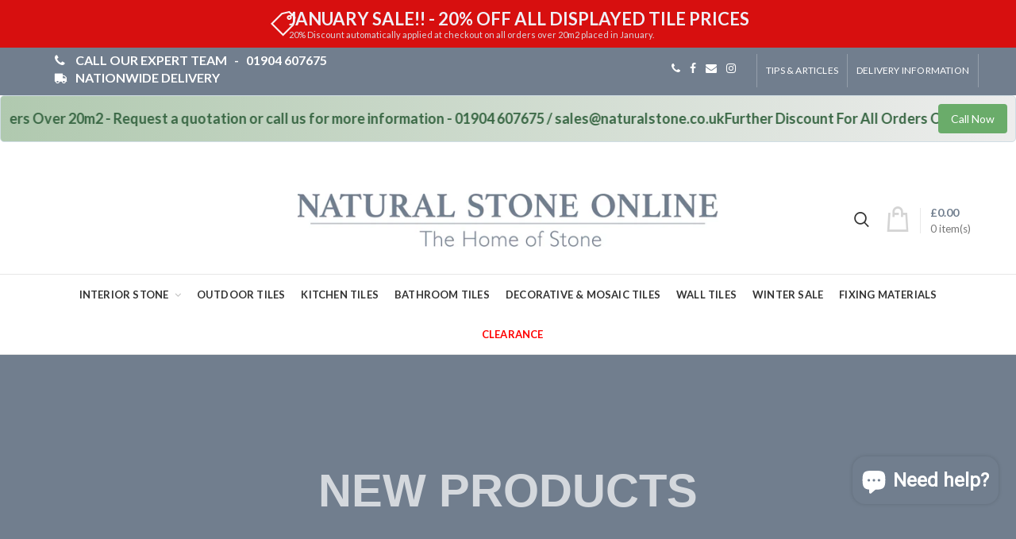

--- FILE ---
content_type: text/html; charset=utf-8
request_url: https://www.naturalstone.co.uk/collections/new-products?&view=grid_22
body_size: 26437
content:
<!doctype html>
<!--[if IE 8]><html class="no-js lt-ie9" lang="en"> <![endif]-->
<!--[if IE 9 ]><html class="ie9 no-js"> <![endif]-->
<!--[if (gt IE 9)|!(IE)]><!--> <html class="no-js"> <!--<![endif]-->
                               <head>
<script>
  window.consentmo_gcm_initial_state = "";
  window.consentmo_gcm_state = "0";
  window.consentmo_gcm_security_storage = "strict";
  window.consentmo_gcm_ad_storage = "marketing";
  window.consentmo_gcm_analytics_storage = "analytics";
  window.consentmo_gcm_functionality_storage = "functionality";
  window.consentmo_gcm_personalization_storage = "functionality";
  window.consentmo_gcm_ads_data_redaction = "true";
  window.consentmo_gcm_url_passthrough = "false";
  window.consentmo_gcm_data_layer_name = "dataLayer";
  
  // Google Consent Mode V2 integration script from Consentmo GDPR
  window.isenseRules = {};
  window.isenseRules.gcm = {
      gcmVersion: 2,
      integrationVersion: 3,
      customChanges: false,
      consentUpdated: false,
      initialState: 7,
      isCustomizationEnabled: false,
      adsDataRedaction: true,
      urlPassthrough: false,
      dataLayer: 'dataLayer',
      categories: { ad_personalization: "marketing", ad_storage: "marketing", ad_user_data: "marketing", analytics_storage: "analytics", functionality_storage: "functionality", personalization_storage: "functionality", security_storage: "strict"},
      storage: { ad_personalization: "false", ad_storage: "false", ad_user_data: "false", analytics_storage: "false", functionality_storage: "false", personalization_storage: "false", security_storage: "false", wait_for_update: 2000 }
  };
  if(window.consentmo_gcm_state !== null && window.consentmo_gcm_state !== "" && window.consentmo_gcm_state !== "0") {
    window.isenseRules.gcm.isCustomizationEnabled = true;
    window.isenseRules.gcm.initialState = window.consentmo_gcm_initial_state === null || window.consentmo_gcm_initial_state.trim() === "" ? window.isenseRules.gcm.initialState : window.consentmo_gcm_initial_state;
    window.isenseRules.gcm.categories.ad_storage = window.consentmo_gcm_ad_storage === null || window.consentmo_gcm_ad_storage.trim() === "" ? window.isenseRules.gcm.categories.ad_storage : window.consentmo_gcm_ad_storage;
    window.isenseRules.gcm.categories.ad_user_data = window.consentmo_gcm_ad_storage === null || window.consentmo_gcm_ad_storage.trim() === "" ? window.isenseRules.gcm.categories.ad_user_data : window.consentmo_gcm_ad_storage;
    window.isenseRules.gcm.categories.ad_personalization = window.consentmo_gcm_ad_storage === null || window.consentmo_gcm_ad_storage.trim() === "" ? window.isenseRules.gcm.categories.ad_personalization : window.consentmo_gcm_ad_storage;
    window.isenseRules.gcm.categories.analytics_storage = window.consentmo_gcm_analytics_storage === null || window.consentmo_gcm_analytics_storage.trim() === "" ? window.isenseRules.gcm.categories.analytics_storage : window.consentmo_gcm_analytics_storage;
    window.isenseRules.gcm.categories.functionality_storage = window.consentmo_gcm_functionality_storage === null || window.consentmo_gcm_functionality_storage.trim() === "" ? window.isenseRules.gcm.categories.functionality_storage : window.consentmo_gcm_functionality_storage;
    window.isenseRules.gcm.categories.personalization_storage = window.consentmo_gcm_personalization_storage === null || window.consentmo_gcm_personalization_storage.trim() === "" ? window.isenseRules.gcm.categories.personalization_storage : window.consentmo_gcm_personalization_storage;
    window.isenseRules.gcm.categories.security_storage = window.consentmo_gcm_security_storage === null || window.consentmo_gcm_security_storage.trim() === "" ? window.isenseRules.gcm.categories.security_storage : window.consentmo_gcm_security_storage;
    window.isenseRules.gcm.urlPassthrough = window.consentmo_gcm_url_passthrough === null || window.consentmo_gcm_url_passthrough.trim() === "" ? window.isenseRules.gcm.urlPassthrough : window.consentmo_gcm_url_passthrough;
    window.isenseRules.gcm.adsDataRedaction = window.consentmo_gcm_ads_data_redaction === null || window.consentmo_gcm_ads_data_redaction.trim() === "" ? window.isenseRules.gcm.adsDataRedaction : window.consentmo_gcm_ads_data_redaction;
    window.isenseRules.gcm.dataLayer = window.consentmo_gcm_data_layer_name === null || window.consentmo_gcm_data_layer_name.trim() === "" ? window.isenseRules.gcm.dataLayer : window.consentmo_gcm_data_layer_name;
  }
  window.isenseRules.initializeGcm = function (rules) {
    if(window.isenseRules.gcm.isCustomizationEnabled) {
      rules.initialState = window.isenseRules.gcm.initialState;
      rules.urlPassthrough = window.isenseRules.gcm.urlPassthrough === true || window.isenseRules.gcm.urlPassthrough === 'true';
      rules.adsDataRedaction = window.isenseRules.gcm.adsDataRedaction === true || window.isenseRules.gcm.adsDataRedaction === 'true';
    }
    
    let initialState = parseInt(rules.initialState);
    let marketingBlocked = initialState === 0 || initialState === 2 || initialState === 5 || initialState === 7;
    let analyticsBlocked = initialState === 0 || initialState === 3 || initialState === 6 || initialState === 7;
    let functionalityBlocked = initialState === 4 || initialState === 5 || initialState === 6 || initialState === 7;

    let gdprCache = localStorage.getItem('gdprCache') ? JSON.parse(localStorage.getItem('gdprCache')) : null;
    if (gdprCache && typeof gdprCache.updatedPreferences !== "undefined") {
      let updatedPreferences = gdprCache.updatedPreferences;
      marketingBlocked = parseInt(updatedPreferences.indexOf('marketing')) > -1;
      analyticsBlocked = parseInt(updatedPreferences.indexOf('analytics')) > -1;
      functionalityBlocked = parseInt(updatedPreferences.indexOf('functionality')) > -1;
    }

    Object.entries(rules.categories).forEach(category => {
      if(rules.storage.hasOwnProperty(category[0])) {
        switch(category[1]) {
          case 'strict':
            rules.storage[category[0]] = "granted";
            break;
          case 'marketing':
            rules.storage[category[0]] = marketingBlocked ? "denied" : "granted";
            break;
          case 'analytics':
            rules.storage[category[0]] = analyticsBlocked ? "denied" : "granted";
            break;
          case 'functionality':
            rules.storage[category[0]] = functionalityBlocked ? "denied" : "granted";
            break;
        }
      }
    });
    rules.consentUpdated = true;
    isenseRules.gcm = rules;
  }

  // Google Consent Mode - initialization start
  window.isenseRules.initializeGcm({
    ...window.isenseRules.gcm,
    adsDataRedaction: true,
    urlPassthrough: false,
    initialState: 7
  });

  /*
  * initialState acceptable values:
  * 0 - Set both ad_storage and analytics_storage to denied
  * 1 - Set all categories to granted
  * 2 - Set only ad_storage to denied
  * 3 - Set only analytics_storage to denied
  * 4 - Set only functionality_storage to denied
  * 5 - Set both ad_storage and functionality_storage to denied
  * 6 - Set both analytics_storage and functionality_storage to denied
  * 7 - Set all categories to denied
  */

  window[window.isenseRules.gcm.dataLayer] = window[window.isenseRules.gcm.dataLayer] || [];
  function gtag() { window[window.isenseRules.gcm.dataLayer].push(arguments); }
  gtag("consent", "default", isenseRules.gcm.storage);
  isenseRules.gcm.adsDataRedaction && gtag("set", "ads_data_redaction", isenseRules.gcm.adsDataRedaction);
  isenseRules.gcm.urlPassthrough && gtag("set", "url_passthrough", isenseRules.gcm.urlPassthrough);
</script>
  <meta name="google-site-verification" content="mbUn2gY7cYk3gSwA6fSOLBSidK9-BWfnoHFYGP_OMZA" />

<!-- Google tag (gtag.js) -->
<script async src="https://www.googletagmanager.com/gtag/js?id=G-JX0TEJGXXN"></script>
<script>
  window.dataLayer = window.dataLayer || [];
  function gtag(){dataLayer.push(arguments);}
  gtag('js', new Date());

  gtag('config', 'G-JX0TEJGXXN');
</script>


                                   <!-- Basic page needs ================================================== -->
                                   <meta charset="utf-8">
                                   <meta http-equiv="Content-Type" content="text/html; charset=utf-8">
                                   <link rel="shortcut icon" href="//www.naturalstone.co.uk/cdn/shop/t/29/assets/favicon.ico?v=39614945616523836981599131867" type="image/png" />
                                   
                                   <title>New Products - Natural Stone Online</title>
                                   

                                   


                                   <!-- TrustBox script -->
                                   <script type="text/javascript" src="//widget.trustpilot.com/bootstrap/v5/tp.widget.bootstrap.min.js" async></script>
                                   <!-- End TrustBox script -->

                                   <meta name=“p:domain_verify” content=“2b7137b7a889e6f38f68196c61f0788b” />

                                   <!-- Helpers ================================================== -->
                                   <!-- /snippets/social-meta-tags.liquid -->


  <meta property="og:type" content="website">
  <meta property="og:title" content="New Products">
  


  <meta property="og:url" content="https://www.naturalstone.co.uk/collections/new-products">
  <meta property="og:site_name" content="Natural Stone Online">





<meta name="twitter:card" content="summary">


                                   <link rel="canonical" href="https://www.naturalstone.co.uk/collections/new-products">
                                   
                                   <meta name="viewport" content="width=device-width, initial-scale=1, minimum-scale=1, maximum-scale=1" />
                                   
                                   <meta name="theme-color" content="">
                                   <link href="//www.naturalstone.co.uk/cdn/shop/t/29/assets/bootstrap.min.css?v=58221731202380851321589922548" rel="stylesheet" type="text/css" media="all" />
                                   <!-- CSS ==================================================+ -->
                                   <link href="//www.naturalstone.co.uk/cdn/shop/t/29/assets/woodmart.css?v=17988835539178055051589922616" rel="stylesheet" type="text/css" media="all" />
                                   <link href="//www.naturalstone.co.uk/cdn/shop/t/29/assets/font-awesome.min.css?v=113312282277748132781589922557" rel="stylesheet" type="text/css" media="all" />
                                   <link href="//www.naturalstone.co.uk/cdn/shop/t/29/assets/owl.carousel.min.css?v=145426782246919001381589922595" rel="stylesheet" type="text/css" media="all" />
                                   <link href="//www.naturalstone.co.uk/cdn/shop/t/29/assets/magnific-popup.css?v=90148344948437341381589922590" rel="stylesheet" type="text/css" media="all" />
                                   <link href="//www.naturalstone.co.uk/cdn/shop/t/29/assets/styles.scss.css?v=147671869639855894711717716128" rel="stylesheet" type="text/css" media="all" />
                                   <link href="//www.naturalstone.co.uk/cdn/shop/t/29/assets/photoswipe.css?v=163803283482332198031589922596" rel="stylesheet" type="text/css" media="all" />
                                   
                                   <link href="//www.naturalstone.co.uk/cdn/shop/t/29/assets/animate.css?v=46562366335879635691589922543" rel="stylesheet" type="text/css" media="all" />
                                   <link href="//www.naturalstone.co.uk/cdn/shop/t/29/assets/color-config.scss.css?v=13436686380480448061590523102" rel="stylesheet" type="text/css" media="all" />
                                   <!-- Header hook for plugins ================================================== -->
                                   <script>window.performance && window.performance.mark && window.performance.mark('shopify.content_for_header.start');</script><meta name="google-site-verification" content="9wY3siqMi68rjRAMq5WZ_2s2n-gNomzqlGga_a8y_Ac">
<meta name="facebook-domain-verification" content="yc9084rhmgt964c808f1t2wnn4llqw">
<meta name="facebook-domain-verification" content="bfm2gtblhypcot0qnpi40jquryyijr">
<meta id="shopify-digital-wallet" name="shopify-digital-wallet" content="/5726889/digital_wallets/dialog">
<meta name="shopify-checkout-api-token" content="e6a51d408e1a89dec6aa1f622ddf6ac6">
<meta id="in-context-paypal-metadata" data-shop-id="5726889" data-venmo-supported="false" data-environment="production" data-locale="en_US" data-paypal-v4="true" data-currency="GBP">
<link rel="alternate" type="application/atom+xml" title="Feed" href="/collections/new-products.atom" />
<link rel="alternate" type="application/json+oembed" href="https://www.naturalstone.co.uk/collections/new-products.oembed">
<script async="async" src="/checkouts/internal/preloads.js?locale=en-GB"></script>
<link rel="preconnect" href="https://shop.app" crossorigin="anonymous">
<script async="async" src="https://shop.app/checkouts/internal/preloads.js?locale=en-GB&shop_id=5726889" crossorigin="anonymous"></script>
<script id="apple-pay-shop-capabilities" type="application/json">{"shopId":5726889,"countryCode":"GB","currencyCode":"GBP","merchantCapabilities":["supports3DS"],"merchantId":"gid:\/\/shopify\/Shop\/5726889","merchantName":"Natural Stone Online","requiredBillingContactFields":["postalAddress","email","phone"],"requiredShippingContactFields":["postalAddress","email","phone"],"shippingType":"shipping","supportedNetworks":["visa","maestro","masterCard","amex","discover","elo"],"total":{"type":"pending","label":"Natural Stone Online","amount":"1.00"},"shopifyPaymentsEnabled":true,"supportsSubscriptions":true}</script>
<script id="shopify-features" type="application/json">{"accessToken":"e6a51d408e1a89dec6aa1f622ddf6ac6","betas":["rich-media-storefront-analytics"],"domain":"www.naturalstone.co.uk","predictiveSearch":true,"shopId":5726889,"locale":"en"}</script>
<script>var Shopify = Shopify || {};
Shopify.shop = "naturalstone.myshopify.com";
Shopify.locale = "en";
Shopify.currency = {"active":"GBP","rate":"1.0"};
Shopify.country = "GB";
Shopify.theme = {"name":"Natural Stone (Slate Grey)","id":82873942104,"schema_name":"Woodmart","schema_version":"1.4","theme_store_id":null,"role":"main"};
Shopify.theme.handle = "null";
Shopify.theme.style = {"id":null,"handle":null};
Shopify.cdnHost = "www.naturalstone.co.uk/cdn";
Shopify.routes = Shopify.routes || {};
Shopify.routes.root = "/";</script>
<script type="module">!function(o){(o.Shopify=o.Shopify||{}).modules=!0}(window);</script>
<script>!function(o){function n(){var o=[];function n(){o.push(Array.prototype.slice.apply(arguments))}return n.q=o,n}var t=o.Shopify=o.Shopify||{};t.loadFeatures=n(),t.autoloadFeatures=n()}(window);</script>
<script>
  window.ShopifyPay = window.ShopifyPay || {};
  window.ShopifyPay.apiHost = "shop.app\/pay";
  window.ShopifyPay.redirectState = null;
</script>
<script id="shop-js-analytics" type="application/json">{"pageType":"collection"}</script>
<script defer="defer" async type="module" src="//www.naturalstone.co.uk/cdn/shopifycloud/shop-js/modules/v2/client.init-shop-cart-sync_BT-GjEfc.en.esm.js"></script>
<script defer="defer" async type="module" src="//www.naturalstone.co.uk/cdn/shopifycloud/shop-js/modules/v2/chunk.common_D58fp_Oc.esm.js"></script>
<script defer="defer" async type="module" src="//www.naturalstone.co.uk/cdn/shopifycloud/shop-js/modules/v2/chunk.modal_xMitdFEc.esm.js"></script>
<script type="module">
  await import("//www.naturalstone.co.uk/cdn/shopifycloud/shop-js/modules/v2/client.init-shop-cart-sync_BT-GjEfc.en.esm.js");
await import("//www.naturalstone.co.uk/cdn/shopifycloud/shop-js/modules/v2/chunk.common_D58fp_Oc.esm.js");
await import("//www.naturalstone.co.uk/cdn/shopifycloud/shop-js/modules/v2/chunk.modal_xMitdFEc.esm.js");

  window.Shopify.SignInWithShop?.initShopCartSync?.({"fedCMEnabled":true,"windoidEnabled":true});

</script>
<script>
  window.Shopify = window.Shopify || {};
  if (!window.Shopify.featureAssets) window.Shopify.featureAssets = {};
  window.Shopify.featureAssets['shop-js'] = {"shop-cart-sync":["modules/v2/client.shop-cart-sync_DZOKe7Ll.en.esm.js","modules/v2/chunk.common_D58fp_Oc.esm.js","modules/v2/chunk.modal_xMitdFEc.esm.js"],"init-fed-cm":["modules/v2/client.init-fed-cm_B6oLuCjv.en.esm.js","modules/v2/chunk.common_D58fp_Oc.esm.js","modules/v2/chunk.modal_xMitdFEc.esm.js"],"shop-cash-offers":["modules/v2/client.shop-cash-offers_D2sdYoxE.en.esm.js","modules/v2/chunk.common_D58fp_Oc.esm.js","modules/v2/chunk.modal_xMitdFEc.esm.js"],"shop-login-button":["modules/v2/client.shop-login-button_QeVjl5Y3.en.esm.js","modules/v2/chunk.common_D58fp_Oc.esm.js","modules/v2/chunk.modal_xMitdFEc.esm.js"],"pay-button":["modules/v2/client.pay-button_DXTOsIq6.en.esm.js","modules/v2/chunk.common_D58fp_Oc.esm.js","modules/v2/chunk.modal_xMitdFEc.esm.js"],"shop-button":["modules/v2/client.shop-button_DQZHx9pm.en.esm.js","modules/v2/chunk.common_D58fp_Oc.esm.js","modules/v2/chunk.modal_xMitdFEc.esm.js"],"avatar":["modules/v2/client.avatar_BTnouDA3.en.esm.js"],"init-windoid":["modules/v2/client.init-windoid_CR1B-cfM.en.esm.js","modules/v2/chunk.common_D58fp_Oc.esm.js","modules/v2/chunk.modal_xMitdFEc.esm.js"],"init-shop-for-new-customer-accounts":["modules/v2/client.init-shop-for-new-customer-accounts_C_vY_xzh.en.esm.js","modules/v2/client.shop-login-button_QeVjl5Y3.en.esm.js","modules/v2/chunk.common_D58fp_Oc.esm.js","modules/v2/chunk.modal_xMitdFEc.esm.js"],"init-shop-email-lookup-coordinator":["modules/v2/client.init-shop-email-lookup-coordinator_BI7n9ZSv.en.esm.js","modules/v2/chunk.common_D58fp_Oc.esm.js","modules/v2/chunk.modal_xMitdFEc.esm.js"],"init-shop-cart-sync":["modules/v2/client.init-shop-cart-sync_BT-GjEfc.en.esm.js","modules/v2/chunk.common_D58fp_Oc.esm.js","modules/v2/chunk.modal_xMitdFEc.esm.js"],"shop-toast-manager":["modules/v2/client.shop-toast-manager_DiYdP3xc.en.esm.js","modules/v2/chunk.common_D58fp_Oc.esm.js","modules/v2/chunk.modal_xMitdFEc.esm.js"],"init-customer-accounts":["modules/v2/client.init-customer-accounts_D9ZNqS-Q.en.esm.js","modules/v2/client.shop-login-button_QeVjl5Y3.en.esm.js","modules/v2/chunk.common_D58fp_Oc.esm.js","modules/v2/chunk.modal_xMitdFEc.esm.js"],"init-customer-accounts-sign-up":["modules/v2/client.init-customer-accounts-sign-up_iGw4briv.en.esm.js","modules/v2/client.shop-login-button_QeVjl5Y3.en.esm.js","modules/v2/chunk.common_D58fp_Oc.esm.js","modules/v2/chunk.modal_xMitdFEc.esm.js"],"shop-follow-button":["modules/v2/client.shop-follow-button_CqMgW2wH.en.esm.js","modules/v2/chunk.common_D58fp_Oc.esm.js","modules/v2/chunk.modal_xMitdFEc.esm.js"],"checkout-modal":["modules/v2/client.checkout-modal_xHeaAweL.en.esm.js","modules/v2/chunk.common_D58fp_Oc.esm.js","modules/v2/chunk.modal_xMitdFEc.esm.js"],"shop-login":["modules/v2/client.shop-login_D91U-Q7h.en.esm.js","modules/v2/chunk.common_D58fp_Oc.esm.js","modules/v2/chunk.modal_xMitdFEc.esm.js"],"lead-capture":["modules/v2/client.lead-capture_BJmE1dJe.en.esm.js","modules/v2/chunk.common_D58fp_Oc.esm.js","modules/v2/chunk.modal_xMitdFEc.esm.js"],"payment-terms":["modules/v2/client.payment-terms_Ci9AEqFq.en.esm.js","modules/v2/chunk.common_D58fp_Oc.esm.js","modules/v2/chunk.modal_xMitdFEc.esm.js"]};
</script>
<script>(function() {
  var isLoaded = false;
  function asyncLoad() {
    if (isLoaded) return;
    isLoaded = true;
    var urls = ["\/\/www.powr.io\/powr.js?powr-token=naturalstone.myshopify.com\u0026external-type=shopify\u0026shop=naturalstone.myshopify.com","https:\/\/chimpstatic.com\/mcjs-connected\/js\/users\/715c63f3665faffe75b3b297e\/e2e4b493fce8d20e81677654d.js?shop=naturalstone.myshopify.com","https:\/\/shopifycdn.aaawebstore.com\/announcement\/topbar-script_v4.js?shop=naturalstone.myshopify.com"];
    for (var i = 0; i < urls.length; i++) {
      var s = document.createElement('script');
      s.type = 'text/javascript';
      s.async = true;
      s.src = urls[i];
      var x = document.getElementsByTagName('script')[0];
      x.parentNode.insertBefore(s, x);
    }
  };
  if(window.attachEvent) {
    window.attachEvent('onload', asyncLoad);
  } else {
    window.addEventListener('load', asyncLoad, false);
  }
})();</script>
<script id="__st">var __st={"a":5726889,"offset":0,"reqid":"cffd16f5-44f4-40b3-9dc5-622870d850eb-1769139374","pageurl":"www.naturalstone.co.uk\/collections\/new-products?\u0026view=grid_22","u":"e58161f5f6b1","p":"collection","rtyp":"collection","rid":452323029};</script>
<script>window.ShopifyPaypalV4VisibilityTracking = true;</script>
<script id="captcha-bootstrap">!function(){'use strict';const t='contact',e='account',n='new_comment',o=[[t,t],['blogs',n],['comments',n],[t,'customer']],c=[[e,'customer_login'],[e,'guest_login'],[e,'recover_customer_password'],[e,'create_customer']],r=t=>t.map((([t,e])=>`form[action*='/${t}']:not([data-nocaptcha='true']) input[name='form_type'][value='${e}']`)).join(','),a=t=>()=>t?[...document.querySelectorAll(t)].map((t=>t.form)):[];function s(){const t=[...o],e=r(t);return a(e)}const i='password',u='form_key',d=['recaptcha-v3-token','g-recaptcha-response','h-captcha-response',i],f=()=>{try{return window.sessionStorage}catch{return}},m='__shopify_v',_=t=>t.elements[u];function p(t,e,n=!1){try{const o=window.sessionStorage,c=JSON.parse(o.getItem(e)),{data:r}=function(t){const{data:e,action:n}=t;return t[m]||n?{data:e,action:n}:{data:t,action:n}}(c);for(const[e,n]of Object.entries(r))t.elements[e]&&(t.elements[e].value=n);n&&o.removeItem(e)}catch(o){console.error('form repopulation failed',{error:o})}}const l='form_type',E='cptcha';function T(t){t.dataset[E]=!0}const w=window,h=w.document,L='Shopify',v='ce_forms',y='captcha';let A=!1;((t,e)=>{const n=(g='f06e6c50-85a8-45c8-87d0-21a2b65856fe',I='https://cdn.shopify.com/shopifycloud/storefront-forms-hcaptcha/ce_storefront_forms_captcha_hcaptcha.v1.5.2.iife.js',D={infoText:'Protected by hCaptcha',privacyText:'Privacy',termsText:'Terms'},(t,e,n)=>{const o=w[L][v],c=o.bindForm;if(c)return c(t,g,e,D).then(n);var r;o.q.push([[t,g,e,D],n]),r=I,A||(h.body.append(Object.assign(h.createElement('script'),{id:'captcha-provider',async:!0,src:r})),A=!0)});var g,I,D;w[L]=w[L]||{},w[L][v]=w[L][v]||{},w[L][v].q=[],w[L][y]=w[L][y]||{},w[L][y].protect=function(t,e){n(t,void 0,e),T(t)},Object.freeze(w[L][y]),function(t,e,n,w,h,L){const[v,y,A,g]=function(t,e,n){const i=e?o:[],u=t?c:[],d=[...i,...u],f=r(d),m=r(i),_=r(d.filter((([t,e])=>n.includes(e))));return[a(f),a(m),a(_),s()]}(w,h,L),I=t=>{const e=t.target;return e instanceof HTMLFormElement?e:e&&e.form},D=t=>v().includes(t);t.addEventListener('submit',(t=>{const e=I(t);if(!e)return;const n=D(e)&&!e.dataset.hcaptchaBound&&!e.dataset.recaptchaBound,o=_(e),c=g().includes(e)&&(!o||!o.value);(n||c)&&t.preventDefault(),c&&!n&&(function(t){try{if(!f())return;!function(t){const e=f();if(!e)return;const n=_(t);if(!n)return;const o=n.value;o&&e.removeItem(o)}(t);const e=Array.from(Array(32),(()=>Math.random().toString(36)[2])).join('');!function(t,e){_(t)||t.append(Object.assign(document.createElement('input'),{type:'hidden',name:u})),t.elements[u].value=e}(t,e),function(t,e){const n=f();if(!n)return;const o=[...t.querySelectorAll(`input[type='${i}']`)].map((({name:t})=>t)),c=[...d,...o],r={};for(const[a,s]of new FormData(t).entries())c.includes(a)||(r[a]=s);n.setItem(e,JSON.stringify({[m]:1,action:t.action,data:r}))}(t,e)}catch(e){console.error('failed to persist form',e)}}(e),e.submit())}));const S=(t,e)=>{t&&!t.dataset[E]&&(n(t,e.some((e=>e===t))),T(t))};for(const o of['focusin','change'])t.addEventListener(o,(t=>{const e=I(t);D(e)&&S(e,y())}));const B=e.get('form_key'),M=e.get(l),P=B&&M;t.addEventListener('DOMContentLoaded',(()=>{const t=y();if(P)for(const e of t)e.elements[l].value===M&&p(e,B);[...new Set([...A(),...v().filter((t=>'true'===t.dataset.shopifyCaptcha))])].forEach((e=>S(e,t)))}))}(h,new URLSearchParams(w.location.search),n,t,e,['guest_login'])})(!0,!0)}();</script>
<script integrity="sha256-4kQ18oKyAcykRKYeNunJcIwy7WH5gtpwJnB7kiuLZ1E=" data-source-attribution="shopify.loadfeatures" defer="defer" src="//www.naturalstone.co.uk/cdn/shopifycloud/storefront/assets/storefront/load_feature-a0a9edcb.js" crossorigin="anonymous"></script>
<script crossorigin="anonymous" defer="defer" src="//www.naturalstone.co.uk/cdn/shopifycloud/storefront/assets/shopify_pay/storefront-65b4c6d7.js?v=20250812"></script>
<script data-source-attribution="shopify.dynamic_checkout.dynamic.init">var Shopify=Shopify||{};Shopify.PaymentButton=Shopify.PaymentButton||{isStorefrontPortableWallets:!0,init:function(){window.Shopify.PaymentButton.init=function(){};var t=document.createElement("script");t.src="https://www.naturalstone.co.uk/cdn/shopifycloud/portable-wallets/latest/portable-wallets.en.js",t.type="module",document.head.appendChild(t)}};
</script>
<script data-source-attribution="shopify.dynamic_checkout.buyer_consent">
  function portableWalletsHideBuyerConsent(e){var t=document.getElementById("shopify-buyer-consent"),n=document.getElementById("shopify-subscription-policy-button");t&&n&&(t.classList.add("hidden"),t.setAttribute("aria-hidden","true"),n.removeEventListener("click",e))}function portableWalletsShowBuyerConsent(e){var t=document.getElementById("shopify-buyer-consent"),n=document.getElementById("shopify-subscription-policy-button");t&&n&&(t.classList.remove("hidden"),t.removeAttribute("aria-hidden"),n.addEventListener("click",e))}window.Shopify?.PaymentButton&&(window.Shopify.PaymentButton.hideBuyerConsent=portableWalletsHideBuyerConsent,window.Shopify.PaymentButton.showBuyerConsent=portableWalletsShowBuyerConsent);
</script>
<script data-source-attribution="shopify.dynamic_checkout.cart.bootstrap">document.addEventListener("DOMContentLoaded",(function(){function t(){return document.querySelector("shopify-accelerated-checkout-cart, shopify-accelerated-checkout")}if(t())Shopify.PaymentButton.init();else{new MutationObserver((function(e,n){t()&&(Shopify.PaymentButton.init(),n.disconnect())})).observe(document.body,{childList:!0,subtree:!0})}}));
</script>
<script id='scb4127' type='text/javascript' async='' src='https://www.naturalstone.co.uk/cdn/shopifycloud/privacy-banner/storefront-banner.js'></script><link id="shopify-accelerated-checkout-styles" rel="stylesheet" media="screen" href="https://www.naturalstone.co.uk/cdn/shopifycloud/portable-wallets/latest/accelerated-checkout-backwards-compat.css" crossorigin="anonymous">
<style id="shopify-accelerated-checkout-cart">
        #shopify-buyer-consent {
  margin-top: 1em;
  display: inline-block;
  width: 100%;
}

#shopify-buyer-consent.hidden {
  display: none;
}

#shopify-subscription-policy-button {
  background: none;
  border: none;
  padding: 0;
  text-decoration: underline;
  font-size: inherit;
  cursor: pointer;
}

#shopify-subscription-policy-button::before {
  box-shadow: none;
}

      </style>

<script>window.performance && window.performance.mark && window.performance.mark('shopify.content_for_header.end');</script>
                                   <!-- /snippets/oldIE-js.liquid -->


<!--[if lt IE 9]>
<script src="//cdnjs.cloudflare.com/ajax/libs/html5shiv/3.7.2/html5shiv.min.js" type="text/javascript"></script>
<script src="//www.naturalstone.co.uk/cdn/shop/t/29/assets/respond.min.js?v=52248677837542619231589922600" type="text/javascript"></script>
<link href="//www.naturalstone.co.uk/cdn/shop/t/29/assets/respond-proxy.html" id="respond-proxy" rel="respond-proxy" />
<link href="//www.naturalstone.co.uk/search?q=b72149dc77fef5f25236334e43041581" id="respond-redirect" rel="respond-redirect" />
<script src="//www.naturalstone.co.uk/search?q=b72149dc77fef5f25236334e43041581" type="text/javascript"></script>
<![endif]-->



                                   <script src="//www.naturalstone.co.uk/cdn/shop/t/29/assets/vendor.js?v=113621509916466055761589922608" type="text/javascript"></script>
                                   <script src="//www.naturalstone.co.uk/cdn/shop/t/29/assets/bootstrap.min.js?v=135618559580299884151589922548" type="text/javascript"></script>
                                   
<link href="//fonts.googleapis.com/css?family=Lato:300italic,400italic,500italic,600italic,700italic,800italic,700,300,600,800,400,500&amp;subset=cyrillic-ext,greek-ext,latin,latin-ext,cyrillic,greek,vietnamese" rel='stylesheet' type='text/css'><link href="//fonts.googleapis.com/css?family=Athelas:300italic,400italic,500italic,600italic,700italic,800italic,700,300,600,800,400,500&amp;subset=cyrillic-ext,greek-ext,latin,latin-ext,cyrillic,greek,vietnamese" rel='stylesheet' type='text/css'><link href="//fonts.googleapis.com/css?family=Athelas:300italic,400italic,500italic,600italic,700italic,800italic,700,300,600,800,400,500&amp;subset=cyrillic-ext,greek-ext,latin,latin-ext,cyrillic,greek,vietnamese" rel='stylesheet' type='text/css'><link href="//fonts.googleapis.com/css?family=Athelas:300italic,400italic,500italic,600italic,700italic,800italic,700,300,600,800,400,500&amp;subset=cyrillic-ext,greek-ext,latin,latin-ext,cyrillic,greek,vietnamese" rel='stylesheet' type='text/css'><link href="//fonts.googleapis.com/css?family=Poppins:300italic,400italic,500italic,600italic,700italic,800italic,700,300,600,800,400,500&amp;subset=cyrillic-ext,greek-ext,latin,latin-ext,cyrillic,greek,vietnamese" rel='stylesheet' type='text/css'>
<link href="//fonts.googleapis.com/css?family=Lato:300italic,400italic,500italic,600italic,700italic,800italic,700,300,600,800,400,500&amp;subset=cyrillic-ext,greek-ext,latin,latin-ext,cyrillic,greek,vietnamese" rel='stylesheet' type='text/css'><script type="text/javascript">
    var productsObj = {};
    var swatch_color_type = 2;
    var product_swatch_size = 'size-small';
    var asset_url = '//www.naturalstone.co.uk/cdn/shop/t/29/assets//?v=4681';
    var money_format = '<span class="money">&pound;{{amount}}</span>';
    var multi_language = false;
    var OSName="Unknown OS";
    if (navigator.appVersion.indexOf("Win")!=-1) OSName="Windows";
    if (navigator.appVersion.indexOf("Mac")!=-1) OSName="Mac OS X";
    if (navigator.appVersion.indexOf("X11")!=-1) OSName="UNIX";
    if (navigator.appVersion.indexOf("Linux")!=-1) OSName="Linux";
    $('html').addClass('platform-'+OSName);
                                   </script>
                                   <script src="//www.naturalstone.co.uk/cdn/shop/t/29/assets/lang2.js?v=31446015676001772991589922588" type="text/javascript"></script>
<script>
  var translator = {
    current_lang : jQuery.cookie("language"),
    init: function() {
      translator.updateStyling();	 
      translator.updateLangSwitcher();
    },
    updateStyling: function() {
        var style;
        if (translator.isLang2()) {
          style = "<style>*[data-translate] {visibility:hidden} .lang1 {display:none}</style>";          
        } else {
          style = "<style>*[data-translate] {visibility:visible} .lang2 {display:none}</style>";
        }
        jQuery('head').append(style);
    },
    updateLangSwitcher: function() { 
      if (translator.isLang2()) {
        jQuery(".menu-item-type-language .woodmart-nav-link").removeClass('active');
        jQuery(".menu-item-type-language .woodmart-nav-link.lang-2").addClass("active");
      }
    },
    getTextToTranslate: function(selector) {
      var result = window.lang2;
      var params;
      if (selector.indexOf("|") > 0) {
        var devideList = selector.split("|");
        selector = devideList[0];
        params = devideList[1].split(",");
      }

      var selectorArr = selector.split('.');
      if (selectorArr) {
        for (var i = 0; i < selectorArr.length; i++) {
            result = result[selectorArr[i]];
        }
      } else {
        result = result[selector];
      }
      if (result && result.one && result.other) {
        var countEqual1 = true;
        for (var i = 0; i < params.length; i++) {
          if (params[i].indexOf("count") >= 0) {
            variables = params[i].split(":");
            if (variables.length>1) {
              var count = variables[1];
              if (count > 1) {
                countEqual1 = false;
              }
            }
          }
        } 
        if (countEqual1) {
          result = result.one;
        } else {
          result = result.other;
        }
      } 
      
      if (params && params.length>0) {
        result = result.replace(/{{\s*/g, "{{");
        result = result.replace(/\s*}}/g, "}}");
        for (var i = 0; i < params.length; i++) {
          variables = params[i].split(":");
          if (variables.length>1) {
            result = result.replace("{{"+variables[0]+"}}", variables[1]);
          }          
        }
      }
      

      return result;
    },
    isLang2: function() {
      return translator.current_lang && translator.current_lang == 2;
    }, 
    doTranslate: function(blockSelector) {
      if (translator.isLang2()) {
        jQuery(blockSelector + " [data-translate]").each(function(e) {          
          var item = jQuery(this);
          var selector = item.attr("data-translate");
          var text = translator.getTextToTranslate(selector); 
          if (item.attr("translate-item")) {
            var attribute = item.attr("translate-item");
            if (attribute == 'blog-date-author') {
              item.html(text);
            } else if (attribute!="") {            
              item.attr(attribute,text);
            }
          } else if (item.is("input")) { 
            if(item.is("input[type=search]")){
            	item.attr("placeholder", text);
            }else{
            	item.val(text);
            }
            
          } else {
            item.text(text);
          }
          item.css("visibility","visible");
        });
      }
    }   
  };
  translator.init(); 
  jQuery(document).ready(function() {     
    jQuery('.select-language a').on('click', function(){ 
      var value = jQuery(this).data('lang');
      jQuery.cookie('language', value, {expires:10, path:'/'});
      location.reload();
    });
  	translator.doTranslate("body");
  });
</script>
                                   <style>
    
    .single-product-content .product-options .selector-wrapper {
      display: none;
    }
    
    @media only screen and (max-width: 1280px) {
.trustpilotvisibilitycontrol {
display:none !important;
}
}



@media only screen and (min-width: 320px) and (max-width: 767px) {
.site-logo img {
    max-width: 220px !important;}

.mobilenoshow {
display:none !important;
}

.site-mobile-menu .sub-menu li a {
    font-size: 14px;
    color: #777;
    text-transform: capitalize !important;
}
.ribbon {
    border-top: 35px solid #717e8ecc;
    position: absolute;
    top: 18px;
    left: 0px;
    padding: 0 10px;
    width: 80px !important;
    color: white;
    size: 12px;
}
.ribbon .txt {
    position: absolute;
    top: -27px;
    left: 15px;
}

.category-grid-item .category-title{
color:#717e8e !important; font-weight:400; font-size:12px;
}


}
.topbar-left-text {
font-size:16px !important;
}

.owl-carousel .owl-item img {
max-height:450px !important;
object-fit:contain !important;
}

.product-image-thumbnail {
height:150px !important;
object-fit:fill !important;
}
.single-product-content .product-options .swatch .header { clear:both; display:block;}
.single-product-content .product-options .swatch .swatch-element {clear: both;}
.single-product-content .product-options .swatch label {
font-weight:600; font-size:14px; display: list-item; list-style-type: disc; margin-left:14px;}
.single-product-content .product-options .swatch label:after { bottom: -1px;}
.single-product-content .product-options .swatch input:checked+label:after { border-color: #717e8e;}
.woodmart-show-categories {
display:none !important;}
.topbar-wrapp {
    position: relative;
    height: 60px !important;
    border-bottom: 1px
 solid rgba(129,129,129,.2);
    z-index: 400;
}




@media only screen and (min-width: 767px) {
.desktopnoshow {
display:none !important;
}
.top-bar-right {
    padding-top: 8px !important;
}


.page-title { height:350px;}


}

.mobadjust {
 font-size:58px !important;
}

@media (max-width: 1024px) {
.mobadjust {
 font-size:36px !important; margin-top:30px !important; margin-bottom:30px !important; font-weight:400 !important;
}
}

.site-logo img {
width:530px;
} 

.price-box {
display:none;
}
.breadcrumbs {
display:none;
}

@media only screen and  (max-width: 480px) {
.header-mobile-center .wrapp-header, .header-mobile-left .wrapp-header {
min-height:80px !important;
 }}

.products-view-grid_list {
display:none !important;
}

.ribbon {
    border-top: 35px solid #717e8ecc;
    position: absolute;
    top: 18px;
    left: 0px;
    padding: 0 10px;
    width: 200px;
    color: white;
    size: 12px;
}
.ribbon .txt {
    position: absolute;
    top: -27px;
    left: 15px;
}
    
                                   </style>
                                   <script> var aaaAnnConfig = {"isWebpushPermission":"1","aaaAnnBarSetting":{"maxDate":null},"aaaAnnWebpushMainModuleSetting":{"welcome":0,"abandonedCart":0,"priceDrop":0,"backInStock":0},"aaaAnnWebpushSetting":{"abandonedCart":0,"priceDrop":0,"backInStock":0}}</script>    




                                   <meta name="google-site-verification" content="O9myp1JVz9f7RsKJ6TrojN619DFRhVCDqGf_v-xDZIA" />
                                  

                                   <!-- Shopping Cart, show other textbox for found via options -->
                                   <script type="text/javascript">function CheckFoundByOptions(val) {
                                           var element = document.getElementById('foundviaother');
                                           if (val == 'Other')
                                               element.style.display = 'block';
                                           else
                                               element.style.display = 'none';
                                       }</script>

                                  

                               <!-- BEGIN app block: shopify://apps/consentmo-gdpr/blocks/gdpr_cookie_consent/4fbe573f-a377-4fea-9801-3ee0858cae41 -->


<!-- END app block --><!-- BEGIN app block: shopify://apps/essential-announcer/blocks/app-embed/93b5429f-c8d6-4c33-ae14-250fd84f361b --><script>
  
    window.essentialAnnouncementConfigs = [{"id":"4384c6bf-faa2-4560-8a4b-2ce3d945a7de","createdAt":"2024-12-11T09:11:46.253+00:00","name":"January Sale","title":"JANUARY SALE!! - 20% OFF ALL DISPLAYED TILE PRICES","subheading":"20% Discount automatically applied at checkout on all orders over 20m2 placed in January.","style":{"icon":{"size":32,"originalColor":false,"color":{"hex":"#faf0f0"},"background":{"hex":"#ffffff","alpha":0,"rgba":"rgba(255, 255, 255, 0)"},"cornerRadius":4},"selectedTemplate":"Dawn","position":"top-page","stickyBar":true,"backgroundType":"singleBackground","singleColor":"#d70f0f","gradientTurn":47,"gradientStart":"#087908","gradientEnd":"#5c0808","borderRadius":"0","borderSize":"0","borderColor":"#d8f504","titleSize":"22","titleColor":"#f0eff7","font":"","subheadingSize":"11","subheadingColor":"#dad9df","buttonBackgroundColor":"#ff3e20","buttonFontSize":"14","buttonFontColor":"#FFFFFF","buttonBorderRadius":"4","couponCodeButtonOutlineColor":"#202223","couponCodeButtonIconColor":"#f2fafa","couponCodeButtonFontColor":"#202223","couponCodeButtonFontSize":"14","couponCodeButtonBorderRadius":"4","closeIconColor":"#9f9daa","arrowIconColor":"#9f9daa","spacing":{"insideTop":10,"insideBottom":10,"outsideTop":0,"outsideBottom":10}},"announcementType":"simple","announcementPlacement":"","published":true,"showOnProducts":[],"showOnCollections":[],"updatedAt":"2026-01-07T13:33:22.483+00:00","CTAType":"","CTALink":"https://naturalstone.myshopify.com","closeButton":false,"buttonText":"Shop now!","announcements":[{"title":"Enjoy a 20% discount on all our products!","subheading":"","CTAType":"button","buttonText":"Shop now!","CTALink":"","icon":"","id":641,"couponCode":""},{"title":"Enjoy a 20% discount on all our products!","subheading":"","CTAType":"button","buttonText":"Shop now!","CTALink":"","icon":"","id":234,"couponCode":""}],"shop":"naturalstone.myshopify.com","animationSpeed":80,"rotateDuration":4,"translations":[],"startDate":null,"endDate":null,"icon":"https://vamxifegjdrgriapwsjg.supabase.co/storage/v1/object/public/main/christmas/sale%20tag.svg","locationType":"","showInCountries":[],"showOnProductsInCollections":[],"type":"product-page","couponCode":""},{"id":"a2865bdf-4caa-4fab-abf8-c5bfcc86733d","createdAt":"2024-06-13T19:49:46.221+00:00","name":"20m2 Discount Banner","title":"Further Discount For All Orders Over 20m2 - Request a quotation or call us for more information - 01904 607675 / sales@naturalstone.co.uk","subheading":"","style":{"icon":{"size":32,"originalColor":true,"color":{"hex":"#333333"},"background":{"hex":"#ffffff","alpha":0,"rgba":"rgba(255, 255, 255, 0)"},"cornerRadius":4},"selectedTemplate":"Sophisticated","position":"top-page","stickyBar":false,"backgroundType":"gradientBackground","singleColor":"#F1F6F9","gradientTurn":"90","gradientStart":"#b0c9af","gradientEnd":"#ededed","borderRadius":"5","borderSize":"1","borderColor":"#d0dde4","titleSize":"18","titleColor":"#396744","font":"","subheadingSize":"14","subheadingColor":"#394867","buttonBackgroundColor":"#6aac6a","buttonFontSize":"14","buttonFontColor":"#FFFFFF","buttonBorderRadius":"4","couponCodeButtonOutlineColor":"#202223","couponCodeButtonIconColor":"#202223","couponCodeButtonFontColor":"#202223","couponCodeButtonFontSize":"14","couponCodeButtonBorderRadius":"4","closeIconColor":"#9BA4B4","arrowIconColor":"#9BA4B4","spacing":{"insideTop":10,"insideBottom":10,"outsideTop":0,"outsideBottom":10}},"announcementType":"running-line","announcementPlacement":"custom","published":true,"showOnProducts":[],"showOnCollections":[],"updatedAt":"2025-07-25T20:11:34.915+00:00","CTAType":"button","CTALink":"tel:+441904607675","closeButton":false,"buttonText":"Call Now","announcements":[{"title":"Enjoy a 20% discount on all our products!","subheading":"","CTAType":"button","buttonText":"Shop now!","CTALink":"","icon":"","id":111,"couponCode":""},{"title":"Enjoy a 20% discount on all our products!","subheading":"","CTAType":"button","buttonText":"Shop now!","CTALink":"","icon":"","id":393,"couponCode":""}],"shop":"naturalstone.myshopify.com","animationSpeed":49,"rotateDuration":4,"translations":[],"startDate":null,"endDate":null,"icon":"","locationType":"","showInCountries":[],"showOnProductsInCollections":[],"type":"","couponCode":""}];
  
  window.essentialAnnouncementMeta = {
    productCollections: null,
    productData: null,
    templateName: "collection",
    collectionId: 452323029,
  };
</script>

 
<style>
.essential_annoucement_bar_wrapper {display: none;}
</style>


<script src="https://cdn.shopify.com/extensions/019b9d60-ed7c-7464-ac3f-9e23a48d54ca/essential-announcement-bar-74/assets/announcement-bar-essential-apps.js" defer></script>

<!-- END app block --><script src="https://cdn.shopify.com/extensions/e8878072-2f6b-4e89-8082-94b04320908d/inbox-1254/assets/inbox-chat-loader.js" type="text/javascript" defer="defer"></script>
<script src="https://cdn.shopify.com/extensions/019be686-6d6b-7450-94c8-f1d008d39fc2/consentmo-gdpr-593/assets/consentmo_cookie_consent.js" type="text/javascript" defer="defer"></script>
<meta property="og:image" content="https://cdn.shopify.com/s/files/1/0572/6889/files/ns_logo_2_450.png?height=628&pad_color=fff&v=1614376740&width=1200" />
<meta property="og:image:secure_url" content="https://cdn.shopify.com/s/files/1/0572/6889/files/ns_logo_2_450.png?height=628&pad_color=fff&v=1614376740&width=1200" />
<meta property="og:image:width" content="1200" />
<meta property="og:image:height" content="628" />
<link href="https://monorail-edge.shopifysvc.com" rel="dns-prefetch">
<script>(function(){if ("sendBeacon" in navigator && "performance" in window) {try {var session_token_from_headers = performance.getEntriesByType('navigation')[0].serverTiming.find(x => x.name == '_s').description;} catch {var session_token_from_headers = undefined;}var session_cookie_matches = document.cookie.match(/_shopify_s=([^;]*)/);var session_token_from_cookie = session_cookie_matches && session_cookie_matches.length === 2 ? session_cookie_matches[1] : "";var session_token = session_token_from_headers || session_token_from_cookie || "";function handle_abandonment_event(e) {var entries = performance.getEntries().filter(function(entry) {return /monorail-edge.shopifysvc.com/.test(entry.name);});if (!window.abandonment_tracked && entries.length === 0) {window.abandonment_tracked = true;var currentMs = Date.now();var navigation_start = performance.timing.navigationStart;var payload = {shop_id: 5726889,url: window.location.href,navigation_start,duration: currentMs - navigation_start,session_token,page_type: "collection"};window.navigator.sendBeacon("https://monorail-edge.shopifysvc.com/v1/produce", JSON.stringify({schema_id: "online_store_buyer_site_abandonment/1.1",payload: payload,metadata: {event_created_at_ms: currentMs,event_sent_at_ms: currentMs}}));}}window.addEventListener('pagehide', handle_abandonment_event);}}());</script>
<script id="web-pixels-manager-setup">(function e(e,d,r,n,o){if(void 0===o&&(o={}),!Boolean(null===(a=null===(i=window.Shopify)||void 0===i?void 0:i.analytics)||void 0===a?void 0:a.replayQueue)){var i,a;window.Shopify=window.Shopify||{};var t=window.Shopify;t.analytics=t.analytics||{};var s=t.analytics;s.replayQueue=[],s.publish=function(e,d,r){return s.replayQueue.push([e,d,r]),!0};try{self.performance.mark("wpm:start")}catch(e){}var l=function(){var e={modern:/Edge?\/(1{2}[4-9]|1[2-9]\d|[2-9]\d{2}|\d{4,})\.\d+(\.\d+|)|Firefox\/(1{2}[4-9]|1[2-9]\d|[2-9]\d{2}|\d{4,})\.\d+(\.\d+|)|Chrom(ium|e)\/(9{2}|\d{3,})\.\d+(\.\d+|)|(Maci|X1{2}).+ Version\/(15\.\d+|(1[6-9]|[2-9]\d|\d{3,})\.\d+)([,.]\d+|)( \(\w+\)|)( Mobile\/\w+|) Safari\/|Chrome.+OPR\/(9{2}|\d{3,})\.\d+\.\d+|(CPU[ +]OS|iPhone[ +]OS|CPU[ +]iPhone|CPU IPhone OS|CPU iPad OS)[ +]+(15[._]\d+|(1[6-9]|[2-9]\d|\d{3,})[._]\d+)([._]\d+|)|Android:?[ /-](13[3-9]|1[4-9]\d|[2-9]\d{2}|\d{4,})(\.\d+|)(\.\d+|)|Android.+Firefox\/(13[5-9]|1[4-9]\d|[2-9]\d{2}|\d{4,})\.\d+(\.\d+|)|Android.+Chrom(ium|e)\/(13[3-9]|1[4-9]\d|[2-9]\d{2}|\d{4,})\.\d+(\.\d+|)|SamsungBrowser\/([2-9]\d|\d{3,})\.\d+/,legacy:/Edge?\/(1[6-9]|[2-9]\d|\d{3,})\.\d+(\.\d+|)|Firefox\/(5[4-9]|[6-9]\d|\d{3,})\.\d+(\.\d+|)|Chrom(ium|e)\/(5[1-9]|[6-9]\d|\d{3,})\.\d+(\.\d+|)([\d.]+$|.*Safari\/(?![\d.]+ Edge\/[\d.]+$))|(Maci|X1{2}).+ Version\/(10\.\d+|(1[1-9]|[2-9]\d|\d{3,})\.\d+)([,.]\d+|)( \(\w+\)|)( Mobile\/\w+|) Safari\/|Chrome.+OPR\/(3[89]|[4-9]\d|\d{3,})\.\d+\.\d+|(CPU[ +]OS|iPhone[ +]OS|CPU[ +]iPhone|CPU IPhone OS|CPU iPad OS)[ +]+(10[._]\d+|(1[1-9]|[2-9]\d|\d{3,})[._]\d+)([._]\d+|)|Android:?[ /-](13[3-9]|1[4-9]\d|[2-9]\d{2}|\d{4,})(\.\d+|)(\.\d+|)|Mobile Safari.+OPR\/([89]\d|\d{3,})\.\d+\.\d+|Android.+Firefox\/(13[5-9]|1[4-9]\d|[2-9]\d{2}|\d{4,})\.\d+(\.\d+|)|Android.+Chrom(ium|e)\/(13[3-9]|1[4-9]\d|[2-9]\d{2}|\d{4,})\.\d+(\.\d+|)|Android.+(UC? ?Browser|UCWEB|U3)[ /]?(15\.([5-9]|\d{2,})|(1[6-9]|[2-9]\d|\d{3,})\.\d+)\.\d+|SamsungBrowser\/(5\.\d+|([6-9]|\d{2,})\.\d+)|Android.+MQ{2}Browser\/(14(\.(9|\d{2,})|)|(1[5-9]|[2-9]\d|\d{3,})(\.\d+|))(\.\d+|)|K[Aa][Ii]OS\/(3\.\d+|([4-9]|\d{2,})\.\d+)(\.\d+|)/},d=e.modern,r=e.legacy,n=navigator.userAgent;return n.match(d)?"modern":n.match(r)?"legacy":"unknown"}(),u="modern"===l?"modern":"legacy",c=(null!=n?n:{modern:"",legacy:""})[u],f=function(e){return[e.baseUrl,"/wpm","/b",e.hashVersion,"modern"===e.buildTarget?"m":"l",".js"].join("")}({baseUrl:d,hashVersion:r,buildTarget:u}),m=function(e){var d=e.version,r=e.bundleTarget,n=e.surface,o=e.pageUrl,i=e.monorailEndpoint;return{emit:function(e){var a=e.status,t=e.errorMsg,s=(new Date).getTime(),l=JSON.stringify({metadata:{event_sent_at_ms:s},events:[{schema_id:"web_pixels_manager_load/3.1",payload:{version:d,bundle_target:r,page_url:o,status:a,surface:n,error_msg:t},metadata:{event_created_at_ms:s}}]});if(!i)return console&&console.warn&&console.warn("[Web Pixels Manager] No Monorail endpoint provided, skipping logging."),!1;try{return self.navigator.sendBeacon.bind(self.navigator)(i,l)}catch(e){}var u=new XMLHttpRequest;try{return u.open("POST",i,!0),u.setRequestHeader("Content-Type","text/plain"),u.send(l),!0}catch(e){return console&&console.warn&&console.warn("[Web Pixels Manager] Got an unhandled error while logging to Monorail."),!1}}}}({version:r,bundleTarget:l,surface:e.surface,pageUrl:self.location.href,monorailEndpoint:e.monorailEndpoint});try{o.browserTarget=l,function(e){var d=e.src,r=e.async,n=void 0===r||r,o=e.onload,i=e.onerror,a=e.sri,t=e.scriptDataAttributes,s=void 0===t?{}:t,l=document.createElement("script"),u=document.querySelector("head"),c=document.querySelector("body");if(l.async=n,l.src=d,a&&(l.integrity=a,l.crossOrigin="anonymous"),s)for(var f in s)if(Object.prototype.hasOwnProperty.call(s,f))try{l.dataset[f]=s[f]}catch(e){}if(o&&l.addEventListener("load",o),i&&l.addEventListener("error",i),u)u.appendChild(l);else{if(!c)throw new Error("Did not find a head or body element to append the script");c.appendChild(l)}}({src:f,async:!0,onload:function(){if(!function(){var e,d;return Boolean(null===(d=null===(e=window.Shopify)||void 0===e?void 0:e.analytics)||void 0===d?void 0:d.initialized)}()){var d=window.webPixelsManager.init(e)||void 0;if(d){var r=window.Shopify.analytics;r.replayQueue.forEach((function(e){var r=e[0],n=e[1],o=e[2];d.publishCustomEvent(r,n,o)})),r.replayQueue=[],r.publish=d.publishCustomEvent,r.visitor=d.visitor,r.initialized=!0}}},onerror:function(){return m.emit({status:"failed",errorMsg:"".concat(f," has failed to load")})},sri:function(e){var d=/^sha384-[A-Za-z0-9+/=]+$/;return"string"==typeof e&&d.test(e)}(c)?c:"",scriptDataAttributes:o}),m.emit({status:"loading"})}catch(e){m.emit({status:"failed",errorMsg:(null==e?void 0:e.message)||"Unknown error"})}}})({shopId: 5726889,storefrontBaseUrl: "https://www.naturalstone.co.uk",extensionsBaseUrl: "https://extensions.shopifycdn.com/cdn/shopifycloud/web-pixels-manager",monorailEndpoint: "https://monorail-edge.shopifysvc.com/unstable/produce_batch",surface: "storefront-renderer",enabledBetaFlags: ["2dca8a86"],webPixelsConfigList: [{"id":"888996219","configuration":"{\"config\":\"{\\\"pixel_id\\\":\\\"G-JX0TEJGXXN\\\",\\\"target_country\\\":\\\"GB\\\",\\\"gtag_events\\\":[{\\\"type\\\":\\\"search\\\",\\\"action_label\\\":[\\\"G-JX0TEJGXXN\\\",\\\"AW-1060569591\\\/0jx0COiKxNcBEPeD3PkD\\\"]},{\\\"type\\\":\\\"begin_checkout\\\",\\\"action_label\\\":[\\\"G-JX0TEJGXXN\\\",\\\"AW-1060569591\\\/bWw7COWKxNcBEPeD3PkD\\\"]},{\\\"type\\\":\\\"view_item\\\",\\\"action_label\\\":[\\\"G-JX0TEJGXXN\\\",\\\"AW-1060569591\\\/w2oMCPP9w9cBEPeD3PkD\\\",\\\"MC-HQ6CGV43SE\\\"]},{\\\"type\\\":\\\"purchase\\\",\\\"action_label\\\":[\\\"G-JX0TEJGXXN\\\",\\\"AW-1060569591\\\/ei-dCPD9w9cBEPeD3PkD\\\",\\\"MC-HQ6CGV43SE\\\"]},{\\\"type\\\":\\\"page_view\\\",\\\"action_label\\\":[\\\"G-JX0TEJGXXN\\\",\\\"AW-1060569591\\\/6kUVCO39w9cBEPeD3PkD\\\",\\\"MC-HQ6CGV43SE\\\"]},{\\\"type\\\":\\\"add_payment_info\\\",\\\"action_label\\\":[\\\"G-JX0TEJGXXN\\\",\\\"AW-1060569591\\\/-ylCCOuKxNcBEPeD3PkD\\\"]},{\\\"type\\\":\\\"add_to_cart\\\",\\\"action_label\\\":[\\\"G-JX0TEJGXXN\\\",\\\"AW-1060569591\\\/vYC3COKKxNcBEPeD3PkD\\\"]}],\\\"enable_monitoring_mode\\\":false}\"}","eventPayloadVersion":"v1","runtimeContext":"OPEN","scriptVersion":"b2a88bafab3e21179ed38636efcd8a93","type":"APP","apiClientId":1780363,"privacyPurposes":[],"dataSharingAdjustments":{"protectedCustomerApprovalScopes":["read_customer_address","read_customer_email","read_customer_name","read_customer_personal_data","read_customer_phone"]}},{"id":"338493739","configuration":"{\"pixel_id\":\"1634806306691412\",\"pixel_type\":\"facebook_pixel\",\"metaapp_system_user_token\":\"-\"}","eventPayloadVersion":"v1","runtimeContext":"OPEN","scriptVersion":"ca16bc87fe92b6042fbaa3acc2fbdaa6","type":"APP","apiClientId":2329312,"privacyPurposes":["ANALYTICS","MARKETING","SALE_OF_DATA"],"dataSharingAdjustments":{"protectedCustomerApprovalScopes":["read_customer_address","read_customer_email","read_customer_name","read_customer_personal_data","read_customer_phone"]}},{"id":"175898923","configuration":"{\"tagID\":\"2612957129800\"}","eventPayloadVersion":"v1","runtimeContext":"STRICT","scriptVersion":"18031546ee651571ed29edbe71a3550b","type":"APP","apiClientId":3009811,"privacyPurposes":["ANALYTICS","MARKETING","SALE_OF_DATA"],"dataSharingAdjustments":{"protectedCustomerApprovalScopes":["read_customer_address","read_customer_email","read_customer_name","read_customer_personal_data","read_customer_phone"]}},{"id":"103645483","eventPayloadVersion":"1","runtimeContext":"LAX","scriptVersion":"1","type":"CUSTOM","privacyPurposes":[],"name":"Google Ads Purchase Tracking"},{"id":"shopify-app-pixel","configuration":"{}","eventPayloadVersion":"v1","runtimeContext":"STRICT","scriptVersion":"0450","apiClientId":"shopify-pixel","type":"APP","privacyPurposes":["ANALYTICS","MARKETING"]},{"id":"shopify-custom-pixel","eventPayloadVersion":"v1","runtimeContext":"LAX","scriptVersion":"0450","apiClientId":"shopify-pixel","type":"CUSTOM","privacyPurposes":["ANALYTICS","MARKETING"]}],isMerchantRequest: false,initData: {"shop":{"name":"Natural Stone Online","paymentSettings":{"currencyCode":"GBP"},"myshopifyDomain":"naturalstone.myshopify.com","countryCode":"GB","storefrontUrl":"https:\/\/www.naturalstone.co.uk"},"customer":null,"cart":null,"checkout":null,"productVariants":[],"purchasingCompany":null},},"https://www.naturalstone.co.uk/cdn","fcfee988w5aeb613cpc8e4bc33m6693e112",{"modern":"","legacy":""},{"shopId":"5726889","storefrontBaseUrl":"https:\/\/www.naturalstone.co.uk","extensionBaseUrl":"https:\/\/extensions.shopifycdn.com\/cdn\/shopifycloud\/web-pixels-manager","surface":"storefront-renderer","enabledBetaFlags":"[\"2dca8a86\"]","isMerchantRequest":"false","hashVersion":"fcfee988w5aeb613cpc8e4bc33m6693e112","publish":"custom","events":"[[\"page_viewed\",{}],[\"collection_viewed\",{\"collection\":{\"id\":\"452323029\",\"title\":\"New Products\",\"productVariants\":[]}}]]"});</script><script>
  window.ShopifyAnalytics = window.ShopifyAnalytics || {};
  window.ShopifyAnalytics.meta = window.ShopifyAnalytics.meta || {};
  window.ShopifyAnalytics.meta.currency = 'GBP';
  var meta = {"products":[],"page":{"pageType":"collection","resourceType":"collection","resourceId":452323029,"requestId":"cffd16f5-44f4-40b3-9dc5-622870d850eb-1769139374"}};
  for (var attr in meta) {
    window.ShopifyAnalytics.meta[attr] = meta[attr];
  }
</script>
<script class="analytics">
  (function () {
    var customDocumentWrite = function(content) {
      var jquery = null;

      if (window.jQuery) {
        jquery = window.jQuery;
      } else if (window.Checkout && window.Checkout.$) {
        jquery = window.Checkout.$;
      }

      if (jquery) {
        jquery('body').append(content);
      }
    };

    var hasLoggedConversion = function(token) {
      if (token) {
        return document.cookie.indexOf('loggedConversion=' + token) !== -1;
      }
      return false;
    }

    var setCookieIfConversion = function(token) {
      if (token) {
        var twoMonthsFromNow = new Date(Date.now());
        twoMonthsFromNow.setMonth(twoMonthsFromNow.getMonth() + 2);

        document.cookie = 'loggedConversion=' + token + '; expires=' + twoMonthsFromNow;
      }
    }

    var trekkie = window.ShopifyAnalytics.lib = window.trekkie = window.trekkie || [];
    if (trekkie.integrations) {
      return;
    }
    trekkie.methods = [
      'identify',
      'page',
      'ready',
      'track',
      'trackForm',
      'trackLink'
    ];
    trekkie.factory = function(method) {
      return function() {
        var args = Array.prototype.slice.call(arguments);
        args.unshift(method);
        trekkie.push(args);
        return trekkie;
      };
    };
    for (var i = 0; i < trekkie.methods.length; i++) {
      var key = trekkie.methods[i];
      trekkie[key] = trekkie.factory(key);
    }
    trekkie.load = function(config) {
      trekkie.config = config || {};
      trekkie.config.initialDocumentCookie = document.cookie;
      var first = document.getElementsByTagName('script')[0];
      var script = document.createElement('script');
      script.type = 'text/javascript';
      script.onerror = function(e) {
        var scriptFallback = document.createElement('script');
        scriptFallback.type = 'text/javascript';
        scriptFallback.onerror = function(error) {
                var Monorail = {
      produce: function produce(monorailDomain, schemaId, payload) {
        var currentMs = new Date().getTime();
        var event = {
          schema_id: schemaId,
          payload: payload,
          metadata: {
            event_created_at_ms: currentMs,
            event_sent_at_ms: currentMs
          }
        };
        return Monorail.sendRequest("https://" + monorailDomain + "/v1/produce", JSON.stringify(event));
      },
      sendRequest: function sendRequest(endpointUrl, payload) {
        // Try the sendBeacon API
        if (window && window.navigator && typeof window.navigator.sendBeacon === 'function' && typeof window.Blob === 'function' && !Monorail.isIos12()) {
          var blobData = new window.Blob([payload], {
            type: 'text/plain'
          });

          if (window.navigator.sendBeacon(endpointUrl, blobData)) {
            return true;
          } // sendBeacon was not successful

        } // XHR beacon

        var xhr = new XMLHttpRequest();

        try {
          xhr.open('POST', endpointUrl);
          xhr.setRequestHeader('Content-Type', 'text/plain');
          xhr.send(payload);
        } catch (e) {
          console.log(e);
        }

        return false;
      },
      isIos12: function isIos12() {
        return window.navigator.userAgent.lastIndexOf('iPhone; CPU iPhone OS 12_') !== -1 || window.navigator.userAgent.lastIndexOf('iPad; CPU OS 12_') !== -1;
      }
    };
    Monorail.produce('monorail-edge.shopifysvc.com',
      'trekkie_storefront_load_errors/1.1',
      {shop_id: 5726889,
      theme_id: 82873942104,
      app_name: "storefront",
      context_url: window.location.href,
      source_url: "//www.naturalstone.co.uk/cdn/s/trekkie.storefront.8d95595f799fbf7e1d32231b9a28fd43b70c67d3.min.js"});

        };
        scriptFallback.async = true;
        scriptFallback.src = '//www.naturalstone.co.uk/cdn/s/trekkie.storefront.8d95595f799fbf7e1d32231b9a28fd43b70c67d3.min.js';
        first.parentNode.insertBefore(scriptFallback, first);
      };
      script.async = true;
      script.src = '//www.naturalstone.co.uk/cdn/s/trekkie.storefront.8d95595f799fbf7e1d32231b9a28fd43b70c67d3.min.js';
      first.parentNode.insertBefore(script, first);
    };
    trekkie.load(
      {"Trekkie":{"appName":"storefront","development":false,"defaultAttributes":{"shopId":5726889,"isMerchantRequest":null,"themeId":82873942104,"themeCityHash":"7993170092219569747","contentLanguage":"en","currency":"GBP","eventMetadataId":"8bddb2e5-9010-4805-a9b7-027165a5ea1d"},"isServerSideCookieWritingEnabled":true,"monorailRegion":"shop_domain","enabledBetaFlags":["65f19447"]},"Session Attribution":{},"S2S":{"facebookCapiEnabled":false,"source":"trekkie-storefront-renderer","apiClientId":580111}}
    );

    var loaded = false;
    trekkie.ready(function() {
      if (loaded) return;
      loaded = true;

      window.ShopifyAnalytics.lib = window.trekkie;

      var originalDocumentWrite = document.write;
      document.write = customDocumentWrite;
      try { window.ShopifyAnalytics.merchantGoogleAnalytics.call(this); } catch(error) {};
      document.write = originalDocumentWrite;

      window.ShopifyAnalytics.lib.page(null,{"pageType":"collection","resourceType":"collection","resourceId":452323029,"requestId":"cffd16f5-44f4-40b3-9dc5-622870d850eb-1769139374","shopifyEmitted":true});

      var match = window.location.pathname.match(/checkouts\/(.+)\/(thank_you|post_purchase)/)
      var token = match? match[1]: undefined;
      if (!hasLoggedConversion(token)) {
        setCookieIfConversion(token);
        window.ShopifyAnalytics.lib.track("Viewed Product Category",{"currency":"GBP","category":"Collection: new-products","collectionName":"new-products","collectionId":452323029,"nonInteraction":true},undefined,undefined,{"shopifyEmitted":true});
      }
    });


        var eventsListenerScript = document.createElement('script');
        eventsListenerScript.async = true;
        eventsListenerScript.src = "//www.naturalstone.co.uk/cdn/shopifycloud/storefront/assets/shop_events_listener-3da45d37.js";
        document.getElementsByTagName('head')[0].appendChild(eventsListenerScript);

})();</script>
<script
  defer
  src="https://www.naturalstone.co.uk/cdn/shopifycloud/perf-kit/shopify-perf-kit-3.0.4.min.js"
  data-application="storefront-renderer"
  data-shop-id="5726889"
  data-render-region="gcp-us-east1"
  data-page-type="collection"
  data-theme-instance-id="82873942104"
  data-theme-name="Woodmart"
  data-theme-version="1.4"
  data-monorail-region="shop_domain"
  data-resource-timing-sampling-rate="10"
  data-shs="true"
  data-shs-beacon="true"
  data-shs-export-with-fetch="true"
  data-shs-logs-sample-rate="1"
  data-shs-beacon-endpoint="https://www.naturalstone.co.uk/api/collect"
></script>
</head><body id="new-products" class="page-template-default wrapper-full-width   menu-style- woodmart-ajax-shop-on  template-collection  woodmart-top-bar-on  menu-style-default offcanvas-sidebar-mobile offcanvas-sidebar-tablet  woodmart-light btns-shop-light btns-accent-hover-light btns-accent-light btns-shop-hover-light btns-accent-3d  btns-shop-3d  enable-sticky-header sticky-header-clone global-search-full-screen woodmart-header-logo-center  header-full-width  ">
    <!-- begin site-header -->
    <!-- TrustBox widget - Micro Star -->
    
        <div class="trustpilot-widget desktopnoshow" style="padding-top:5px;" data-locale="en-GB" data-template-id="5419b732fbfb950b10de65e5" data-businessunit-id="5fc671d758a6e200016f02f8" data-style-height="24px" data-style-width="100%" data-theme="light">
            <a href="https://uk.trustpilot.com/review/naturalstone.co.uk" target="_blank" rel="noopener">Trustpilot</a>
        </div>
  
    <!-- End TrustBox widget --><div id="shopify-section-mobile-menu" class="shopify-section"><div class="mobile-nav">
    <form role="search" method="get" class="searchform woodmart-ajax-search" action="/search" data-thumbnail="1" data-price="1" data-post-type="product" data-count="15">
        <div>
            <label class="screen-reader-text" for="q"></label>
            <input type="text" class="s"  placeholder="Search for products" value="" name="q" autocomplete="off" style="padding-right: 65px;">
            <input type="hidden" name="post_type" value="product">
            <button type="submit" class="searchsubmit" >Search</button>
        </div>
    </form>
    <div class="search-info-text"><span >Start typing to see products you are looking for.</span></div>
    <div class="search-results-wrapper">
        <div class="woodmart-scroll has-scrollbar">
            <div class="woodmart-search-results woodmart-scroll-content" tabindex="0">
                <div class="autocomplete-suggestions" style="position: absolute; max-height: 300px; z-index: 9999; width: 308px; display: flex;"></div>
            </div>
        </div>
        <div class="woodmart-search-loader"></div>
    </div>
    <div class="mobile-menu-tab mobile-pages-menu active">
        <div class="menu-mobile-menu-container">
            <ul id="menu-mobile-menu" class="site-mobile-menu"><li class="menu-item menu-item-type-post_type  menu-item-object-page menu-item-1 item-level-0 ">
                    <a href="tel:01904607675" class="woodmart-nav-link">
                        
                        Help & advice:  01904 607675
                        
                    </a>
                </li><li class="menu-item menu-item-type-post_type  menu-item-has-children menu-item-object-page menu-item-2 item-level-0 ">
                    <a href="#" class="woodmart-nav-link">
                        <span>
                            
                            Interior stone
                            
                        </span>
                    </a>
                    <div class="sub-menu-dropdown color-scheme-dark">
                        <div class="container">
                            <ul class="sub-menu color-scheme-dark">
                                
                                
                                
                                <li class="menu-item menu-item-type-custom menu-item-object-custom  menu-item-1 item-level-1 ">
                                    <a href="/collections/limestone">
                                        <span>
                                            
                                            Limestone tiles
                                            
                                        </span>
                                    </a>
                                </li>
                                
                                
                                
                                
                                <li class="menu-item menu-item-type-custom menu-item-object-custom  menu-item-2 item-level-1 ">
                                    <a href="/collections/marble-tiles">
                                        <span>
                                            
                                            Marble tiles
                                            
                                        </span>
                                    </a>
                                </li>
                                
                                
                                
                                
                                <li class="menu-item menu-item-type-custom menu-item-object-custom  menu-item-3 item-level-1 ">
                                    <a href="/collections/grey-limestone">
                                        <span>
                                            
                                            Grey tiles
                                            
                                        </span>
                                    </a>
                                </li>
                                
                                
                                
                                
                                <li class="menu-item menu-item-type-custom menu-item-object-custom  menu-item-4 item-level-1 last">
                                    <a href="/collections/flagstone-tiles">
                                        <span>
                                            
                                            Flagstone tiles
                                            
                                        </span>
                                    </a>
                                </li>
                                
                                
                            </ul>
                            <span class="icon-sub-menu"></span>
                        </div>
                    </div>
                </li><li class="menu-item menu-item-type-post_type  menu-item-object-page menu-item-3 item-level-0 ">
                    <a href="/collections/outdoor-tiles" class="woodmart-nav-link">
                        
                        Outdoor tiles
                        
                    </a>
                </li><li class="menu-item menu-item-type-post_type  menu-item-object-page menu-item-4 item-level-0 ">
                    <a href="/collections/natural-kitchen-tiles" class="woodmart-nav-link">
                        
                        Kitchen tiles
                        
                    </a>
                </li><li class="menu-item menu-item-type-post_type  menu-item-object-page menu-item-5 item-level-0 ">
                    <a href="/collections/natural-bathroom-tiles" class="woodmart-nav-link">
                        
                        Bathroom tiles
                        
                    </a>
                </li><li class="menu-item menu-item-type-post_type  menu-item-object-page menu-item-6 item-level-0 ">
                    <a href="/collections/decorative-mosaic-tiles" class="woodmart-nav-link">
                        
                        Decorative & mosaic tiles
                        
                    </a>
                </li><li class="menu-item menu-item-type-post_type  menu-item-object-page menu-item-7 item-level-0 ">
                    <a href="/collections/wall-tiles" class="woodmart-nav-link">
                        
                        Wall tiles
                        
                    </a>
                </li><li class="menu-item menu-item-type-post_type  menu-item-object-page menu-item-8 item-level-0 ">
                    <a href="/collections/special-offers" class="woodmart-nav-link">
                        
                        Winter sale
                        
                    </a>
                </li><li class="menu-item menu-item-type-post_type  menu-item-object-page menu-item-9 item-level-0 ">
                    <a href="/collections/fixing-materials" class="woodmart-nav-link">
                        
                        Fixing materials
                        
                    </a>
                </li><li class="menu-item menu-item-type-post_type  menu-item-object-page menu-item-10 item-level-0 ">
                    <a href="/pages/delivery-information" class="woodmart-nav-link">
                        
                        Delivery information
                        
                    </a>
                </li><li class="menu-item menu-item-type-post_type  menu-item-object-page menu-item-11 item-level-0 ">
                    <a href="/pages/terms-and-conditions" class="woodmart-nav-link">
                        
                        Terms and conditions
                        
                    </a>
                </li><li class="menu-item menu-item-type-post_type  menu-item-object-page menu-item-12 item-level-0 last">
                    <a href="/collections/clearance" class="woodmart-nav-link">
                        
                        Clearance
                        
                    </a>
                </li>
            </ul>
        </div>
    </div>
</div>





</div><div class="website-wrapper" style="min-height:1000px">
          
 <div class="topbar-wrapp header-color-light">
  <div class="container">
    <div class="topbar-content">
      <div class="top-bar-left topbar-column">
        <div class="topbar-menu woodmart-navigation topbar-left-menu">
          <div class="menu-top-bar-right-container">
            <ul id="menu-top-bar-right" class="menu"></ul>
          </div>
        </div>
        <div class="topbar-text topbar-left-text"><strong>
<i style="padding-right:10px;" class="fa fa-fas fa-phone"></i>
CALL OUR EXPERT TEAM   -   01904 607675
<br><i style="margin-right:10px;" class="fa fa-fas fa-flip-horizontal fa-truck"></i>NATIONWIDE DELIVERY</strong>

<!-- TrustBox widget - Micro Star -->
<div style="
    margin-left: auto !important;
    margin-right: auto !important;
    padding-left: 100px !important;" class="trustpilot-widget trustpilotvisibilitycontrol" data-locale="en-GB" data-template-id="5419b732fbfb950b10de65e5" data-businessunit-id="5fc671d758a6e200016f02f8" data-style-height="24px" data-style-width="100%" data-theme="dark">
  <a href="https://uk.trustpilot.com/review/naturalstone.co.uk" target="_blank" rel="noopener">Trustpilot</a>
</div>
<!-- End TrustBox widget -->
</div>
      </div>
      <div class="top-bar-right topbar-column">
        <div class="topbar-text topbar-right-text">
          <div class="woodmart-social-icons text-center icons-design-default icons-size-small color-scheme-light social-follow social-form-circle">
            
            <div class="woodmart-social-icon social-phone"><a href="tel:01904607675" target="_blank" class=""><i class="fa fa-phone"></i>Call</a></div>
<div class="woodmart-social-icon social-facebook"><a href="https://www.facebook.com/NaturalStoneOnline" target="_blank" class=""><i class="fa fa-facebook"></i>Facebook</a></div>
<div class="woodmart-social-icon social-email"><a href="mailto:sales@naturalstone.co.uk" target="_blank" class=""><i class="fa fa-envelope"></i>Email</a></div><div class="woodmart-social-icon social-instagram"><a href="https://www.instagram.com/natural.stone.online/" target="_blank" class=""><i class="fa fa-instagram"></i>Instagram</a></div>
            
          </div>
        </div>
        <div class="topbar-menu woodmart-navigation topbar-right-menu">
          <div id="shopify-section-header-topbar-menu" class="shopify-section"><div class="menu-top-bar-container"> 
  <ul id="menu-top-bar" class="menu"><li id="menu-item-1590059586584" class="menu-item menu-item-1590059586584 menu-item-design-default item-level-0 item-event-hover">
      <a href="/blogs/tips-and-articles" class="">Tips & Articles
</a>
    </li><li id="menu-item-cb8c9712-aaca-45d4-969e-9a3773a222ef" class="menu-item menu-item-cb8c9712-aaca-45d4-969e-9a3773a222ef menu-item-design-default item-level-0 item-event-hover">
      <a href="/pages/delivery-information" class="">Delivery Information
</a>
    </li></ul>
</div></div>
        </div>
      </div>
    </div>
  </div>
</div>
<script> 
  translator.updateLangSwitcher(); 
</script> <div style="height:90px;" class="essential-announcement-block" id="a2865bdf-4caa-4fab-abf8-c5bfcc86733d"></div><header class="main-header header-has-no-bg  header-logo-center icons-design-line header-color-dark header-mobile-center" data-sticky-class="header-mobile-center header-color-dark"><div class="container">
  <div class="wrapp-header" style="min-height: 135px;">
    <div class="header-left-side">
      <div class="woodmart-burger-icon mobile-nav-icon">
        <span class="woodmart-burger"></span>
        <span class="woodmart-burger-label" >Menu</span>
      </div>
    </div>
    <div class="widgetarea-head">
      
      
      
    </div>
    <div class="site-logo">
      <div class="woodmart-logo-wrap"><a href="/" class="woodmart-logo woodmart-main-logo" rel="home"><img class="logo" src="//www.naturalstone.co.uk/cdn/shop/files/natural_stone_logo_600x.jpg?v=1614381163" alt="Natural Stone Online"/></a></div>
    </div> 
    <div class="right-column"><div class="search-button woodmart-search-full-screen">
        <a href="#"><span class="search-button-icon"></span></a> 
        
        <div class="woodmart-search-wrapper">
          <div class="woodmart-search-inner">
            <span class="woodmart-close-search">close</span>
            <form role="search" method="get" class="searchform woodmart-ajax-search" action="/search" data-thumbnail="1" data-price="1" data-post-type="product" data-count="15">
              <div>
                <label class="screen-reader-text" for="q"></label>
                <input type="text" class="s"  placeholder="Search for products" value="" name="q" autocomplete="off" style="padding-right: 65px;">
                <input type="hidden" name="post_type" value="product">
                <button type="submit" class="searchsubmit" >Search</button>
              </div>
            </form>
            <div class="search-info-text"><span >Start typing to see products you are looking for.</span></div>
            <div class="search-results-wrapper">
              <div class="woodmart-scroll has-scrollbar">
                <div class="woodmart-search-results woodmart-scroll-content" tabindex="0">
                  <div class="autocomplete-suggestions" style="position: absolute; max-height: 300px; z-index: 9999; width: 308px; display: flex;"></div>
                </div>
              </div>
              <div class="woodmart-search-loader"></div>
            </div>
          </div>
        </div></div><div class="woodmart-shopping-cart woodmart-cart-design-3 woodmart-cart-icon woodmart-cart-alt ">
  <a href="/cart"> 
    <span class="woodmart-cart-wrapper">
      <span class="woodmart-cart-icon"></span>
      <span class="woodmart-cart-totals">
        <span class="woodmart-cart-number">0 <span >item(s)</span></span>
        <span class="subtotal-divider">/</span>
        <span class="woodmart-cart-subtotal">
          <span class="shopify-Price-amount amount">
            <span class="money">&pound;0.00</span>
          </span>
        </span> 
      </span>
    </span>
  </a><div class="dropdown-cart"><div class="widget shopify widget_shopping_cart">
    <div class="widget_shopping_cart_content">
      <div class="shopping-cart-widget-body woodmart-scroll has-scrollbar">
        <div class="woodmart-scroll-content" tabindex="0">
          <ul class="cart_list product_list_widget shopify-mini-cart"><li class="shopify-mini-cart__empty-message empty" >No products in the cart.</li>
              <p class="return-to-shop">
                <a class="button wc-backward" href="/" >Return To Shop</a>
              </p></ul><!-- end product list -->
        </div>
      </div></div>
  </div>
</div> </div></div>
  </div>
</div>
<div class="navigation-wrap navigation-color-scheme-dark ">
  <div class="container">
    <div class="site-navigation woodmart-navigation menu-center navigation-style-default main-nav">
      <div class="menu-main-navigation-container">
        <div id="shopify-section-main-menu" class="shopify-section"><ul id="menu-main-navigation" class="menu"><li id="menu-item-1588665284856" class="menu-item menu-item-type-post_type menu-item-interior-stone menu-item-1588665284856 menu-item-design-default item-level-0 item-event-hover menu-item-has-children with-offsets">
    <a href="#" class="woodmart-nav-link"><span>
        
        Interior Stone
        
      </span></a><div class="sub-menu-dropdown color-scheme-dark">
      <div class="container">
        <ul class="sub-menu color-scheme-dark"><li>
              <a href="/collections/limestone">
                <span>
                  
                  Limestone Tiles
                  
                </span>
              </a>
            </li><li>
              <a href="/collections/marble-tiles">
                <span>
                  
                  Marble Tiles
                  
                </span>
              </a>
            </li><li>
              <a href="/collections/grey-limestone">
                <span>
                  
                  Grey Tiles
                  
                </span>
              </a>
            </li><li>
              <a href="/collections/flagstone-tiles">
                <span>
                  
                  Flagstone Tiles
                  
                </span>
              </a>
            </li></ul>
      </div>
    </div></li>
  <style type="text/css">
    .menu-item-1588665284856 > .sub-menu-dropdown {width: 250px; }</style><li id="menu-item-1588322044374" class="menu-item menu-item-type-custom menu-item-outdoor-tiles item-level-0 menu-item-1588322044374 menu-item-no-children with-offsets">
    <a href="/collections/outdoor-tiles" class="woodmart-nav-link"><span>
        
        Outdoor TIles
        
      </span></a>
    <style type="text/css"></style>
  </li><li id="menu-item-1588321887772" class="menu-item menu-item-type-custom menu-item-kitchen-tiles item-level-0 menu-item-1588321887772 menu-item-no-children with-offsets">
    <a href="/collections/natural-kitchen-tiles" class="woodmart-nav-link"><span>
        
        Kitchen Tiles
        
      </span></a>
    <style type="text/css"></style>
  </li><li id="menu-item-1588321846377" class="menu-item menu-item-type-custom menu-item-bathroom-tiles item-level-0 menu-item-1588321846377 menu-item-no-children with-offsets">
    <a href="/collections/natural-bathroom-tiles" class="woodmart-nav-link"><span>
        
        Bathroom Tiles
        
      </span></a>
    <style type="text/css"></style>
  </li><li id="menu-item-1588321928837" class="menu-item menu-item-type-custom menu-item-decorative-mosaic-tiles item-level-0 menu-item-1588321928837 menu-item-no-children with-offsets">
    <a href="/collections/decorative-mosaic-tiles" class="woodmart-nav-link"><span>
        
        Decorative & Mosaic Tiles
        
      </span></a>
    <style type="text/css"></style>
  </li><li id="menu-item-5e8ecb66-0f92-4f74-b551-3e9549db8a9a" class="menu-item menu-item-type-custom menu-item-wall-tiles item-level-0 menu-item-5e8ecb66-0f92-4f74-b551-3e9549db8a9a menu-item-no-children with-offsets">
    <a href="/collections/wall-tiles" class="woodmart-nav-link"><span>
        
        Wall Tiles
        
      </span></a>
    <style type="text/css"></style>
  </li><li id="menu-item-1588321965257" class="menu-item menu-item-type-custom menu-item-winter-sale item-level-0 menu-item-1588321965257 menu-item-no-children with-offsets">
    <a href="/collections/special-offers" class="woodmart-nav-link"><span>
        
        Winter Sale
        
      </span></a>
    <style type="text/css"></style>
  </li><li id="menu-item-e9db2176-747e-4b5f-86e7-c1cd433bea9f" class="menu-item menu-item-type-custom menu-item-fixing-materials item-level-0 menu-item-e9db2176-747e-4b5f-86e7-c1cd433bea9f menu-item-no-children with-offsets">
    <a href="/collections/fixing-materials" class="woodmart-nav-link"><span>
        
        Fixing Materials
        
      </span></a>
    <style type="text/css"></style>
  </li><li id="menu-item-b145cc62-92e3-4206-89ad-3b52ab622165" class="menu-item menu-item-type-custom menu-item-clearance item-level-0 menu-item-b145cc62-92e3-4206-89ad-3b52ab622165 menu-item-no-children with-offsets">
    <a href="/collections/clearance" class="woodmart-nav-link"><i class="fa fa-fa-sterling-sign"></i><span>
        
        Clearance
        
      </span></a>
    <style type="text/css"></style>
  </li></ul><style type="text/css">.menu-label.menu-label-hot {background-color: #83b735}.menu-label.menu-label-hot:before { border-color: #83b735 }.menu-label.menu-label-effects {background-color: #fbbc34}.menu-label.menu-label-effects:before { border-color: #fbbc34 }.menu-label.menu-label-unlimited {background-color: #d41212}.menu-label.menu-label-unlimited:before { border-color: #d41212 }.menu-label.menu-label-best {background-color: #d41212}.menu-label.menu-label-best:before { border-color: #d41212 }.menu-label.menu-label-feature {background-color: #d41212}.menu-label.menu-label-feature:before { border-color: #d41212 }
</style></div>
      </div>
    </div>
  </div>
</div></header>
<div class="clear"></div>
<style type="text/css">
  .topbar-wrapp {
    background-color: #717e8e;
    
    background-repeat: no-repeat;
    background-size: cover;
    background-attachment: default;
    background-position: center center; 
  }
  .woodmart-header-overlap .topbar-wrapp {
    background-color: transparent;
  }
  .site-logo img {
    max-width: 600px;
  }
  .header-clone .site-logo img {
    max-width: 245px;
  }
  .main-header,.header-spacing {
    background-color: #ffffff;
  }
  .sticky-header.header-clone {
    background-color: #ffffff;
  }
  .woodmart-header-overlap:not(.template-product) .act-scroll {
    background-color: rgba(0,0,0,.9);
  }
  .main-header {
    border-bottom: 0px solid #ededed;
    
    background-repeat: no-repeat;
    background-size: cover;
    background-attachment: default;
    background-position: center center; 
  } 
  .navigation-wrap, .header-menu-top .navigation-wrap {
    background-color: ;
  }
  .main-header.header-overlap {background-color: transparent;}
</style>
        <!-- //site-header -->
        
         
<div class="main-page-wrapper">
     

<div class="page-title page-title-default title-size-large color-scheme-light title-design-centered  title-shop" style="background-color: #717e8e;">
  <div class="container">
    <div class="nav-shop">
      <div class="shop-title-wrapper"><h1 class="mobadjust" style="text-transform:uppercase; color:#fff; opacity:0.7; margin-top:42px;">
          
          New Products
          
        </h1></div>
      <div id="shopify-section-collection-toplink" class="shopify-section">

<div class="woodmart-show-categories"><a href="#" >Categories</a></div>
<ul class="woodmart-product-categories hasno-product-count"></ul>







</div>
    </div>
  </div>
</div>
<style>
  .page-title-default { 
    background-repeat: no-repeat;
    background-size: cover;
    background-attachment: inherit;
    background-position: center center;
  }
</style>


    <div class="container">
        
        <div class="row content-layout-wrapper">
            <div class="site-content content-with-products col-sm-12">

                <div class="shop-loop-head">
                    <div class="woodmart-shop-breadcrumbs"><nav class="shopify-breadcrumb">
  <a class="breadcrumb-link" href="/" title="Back to the frontpage" >Home</a>
    
  <span class="breadcrumb-last"> 
    
    New Products
     
  </span>  
   
</nav></div>
                    <div class="woodmart-shop-tools"><!-- /snippets/collection-sorting-grid.liquid -->    
<div class="woodmart-show-sidebar-btn">
  <span class="woodmart-side-bar-icon"></span>
  <span >Show sidebar</span>
</div>
<div class="woodmart-products-per-page">
  <span class="per-page-title" >Show</span>
  <a href="/collections/new-products?view=grid_22?&view=grid" data-page="grid" class="per-page-variation "><span>6</span></a>
  <span class="per-page-border"></span>
  <a href="/collections/new-products?view=grid_22?&view=grid_22" data-page="grid_22" class="per-page-variation current-variation"><span>22</span></a>
  <span class="per-page-border"></span>
  <a href="/collections/new-products?view=grid_22?&view=grid_44" data-page="grid_44" class="per-page-variation "><span>44</span></a>
  <span class="per-page-border"></span>
  <a href="/collections/new-products?view=grid_22?&view=grid_all" data-page="grid_all" class="per-page-variation "><span >All</span></a>
</div>
<div class="woodmart-products-shop-view products-view-grid_list"> 
  <a href="/collections/new-products?view=grid_22?&view=list_22" data-view="list_22" class="shop-view per-row-list">
    <svg version="1.1" id="list-view" xmlns="http://www.w3.org/2000/svg" xmlns:xlink="http://www.w3.org/1999/xlink" x="0px" y="0px" width="18" height="18" viewBox="0 0 18 18" enable-background="new 0 0 18 18" xml:space="preserve">
      <rect width="18" height="2"></rect>
      <rect y="16" width="18" height="2"></rect>
      <rect y="8" width="18" height="2"></rect>
    </svg>
  </a> 
  <a href="/collections/new-products?view=grid_22?&view=grid_22" data-view="grid_22" class="per-row-2 shop-view current-variation">
    <svg version="1.1" id="Layer_1" xmlns="http://www.w3.org/2000/svg" xmlns:xlink="http://www.w3.org/1999/xlink" x="0px" y="0px" width="19px" height="19px" viewBox="0 0 19 19" enable-background="new 0 0 19 19" xml:space="preserve">
      <rect width="5" height="5"></rect>
      <rect x="7" width="5" height="5"></rect>
      <rect x="14" width="5" height="5"></rect>
      <rect y="7" width="5" height="5"></rect>
      <rect x="7" y="7" width="5" height="5"></rect>
      <rect x="14" y="7" width="5" height="5"></rect>
      <rect y="14" width="5" height="5"></rect>
      <rect x="7" y="14" width="5" height="5"></rect>
      <rect x="14" y="14" width="5" height="5"></rect>
    </svg>
  </a>  
</div>

<div class="shopify-ordering">
  <div class="sort-by">
    <div class="select-new">
      <div class="select-inner">
        <form method="get" action="/collections/new-products?view=grid_22"><select name="sort_by" class="orderby">
            <option data-value="/collections/new-products?view=grid_22?&sort_by=manual" value="manual" selected="selected" >Featured</option>
            <option data-value="/collections/new-products?view=grid_22?&sort_by=best-selling" value="best-selling" >Best Selling</option>
            <option data-value="/collections/new-products?view=grid_22?&sort_by=title-ascending" value="title-ascending" >Name, A-Z</option>
            <option data-value="/collections/new-products?view=grid_22?&sort_by=title-descending" value="title-descending" >Name, Z-A</option>
            <option data-value="/collections/new-products?view=grid_22?&sort_by=price-ascending" value="price-ascending" >Price, low to high</option>
            <option data-value="/collections/new-products?view=grid_22?&sort_by=price-descending" value="price-descending" >Price, high to low</option>
            <option data-value="/collections/new-products?view=grid_22?&sort_by=created-descending" value="created-descending" >Date, new to old</option>
            <option data-value="/collections/new-products?view=grid_22?&sort_by=created-ascending" value="created-ascending" >Date, old to new</option>
          </select> 
        </form>
      </div>
    </div>
  </div>
</div>


</div>
                </div>
                
                <div class="woodmart-active-filters">
                    <div class="widget widget_layered_nav_filters">
  <ul></ul>
</div>
                </div>
                <div class="woodmart-shop-loader hidden-loader hidden-from-top"></div>
                <div class="products elements-grid woodmart-products-holder woodmart-spacing-20 products-spacing-20 pagination-infinit row grid-columns-3 " data-paged="1"><div class="col-sm-12" >Sorry, there are no products in this collection</div></div>
                <div class="products-footer">
                    
                </div>
            </div>
            
        </div>
    </div>
</div>  

        
        <!-- begin site-footer -->
      
        <div class="woodmart-prefooter">
  <div class="container">

 <div style="height:75px; width:100%;color:#d4af37; font-size:1.5em; line-height: 75px; ">
<div style="display:inline-block; height:75px; width:50px; z-index:20;">
<img src="https://cdn.shopify.com/s/files/1/0572/6889/files/badge.png?v=1707324712" height:75px; width:50px;"/></div>
<div style="display:inline-block; height:75px; width:75%; text-align: center;vertical-align: middle;">
Premium Quality Tiles
</div>


</div><div id="shopify-section-footer-products-list" class="shopify-section"><div data-section-id="footer-products-list" data-section-type="carousel-section">
  <div  class="vc_row wpb_row vc_row-fluid vc_custom_footer-products-list "  style="margin-top: px;margin-bottom: px;padding: ;">
    <div class="wpb_column vc_column_container vc_col-sm-12">
      <div class="vc_column-inner">
        <div class="wpb_wrapper"> 
          <div class="vc_row"><div class="wpb_column vc_column_container vc_col-sm-6 vc_col-lg-4 vc_col-md-4">
              <div class="vc_column-inner vc_custom_1496922421269">
                <div class="wpb_wrapper">
                  <div class="title-wrapper woodmart-title-color-primary woodmart-title-style-default woodmart-title-size-small woodmart-title-width-100 text-left vc_custom_1492159655125">
                    <div class="liner-continer"> 
                      <h4 class="woodmart-title-container title">
                        
                        Special Offers
                        
                      </h4> 
                    </div>
                  </div>
                  <div class="wpb_raw_code wpb_content_element wpb_raw_html vc_custom_1511360604094">
                    <div class="wpb_wrapper">
                      <div class="widget_products">
                        <div class="widget shopify widget_products"><ul class="product_list_widget"><li>
                                  <a href="/collections/special-offers/products/sledmere-grey-antiqued-limestone">
                                      <img src="//www.naturalstone.co.uk/cdn/shop/products/limestone-sledmere-grey-antiqued-limestone-650052358_70x80.jpg?v=1768009932" class="attachment-shop_thumbnail size-shop_thumbnail">
                                      <span class="product-title">
                                          
                                          Sledmere Grey Antiqued Limestone
                                          
                                      </span>
                                  </a>


                                  <span class="price"><span class="shopify-Price-amount amount"><span class="money">&pound;42.00</span></span></span>
                              </li><li>
                                  <a href="/collections/special-offers/products/garrowby-tumbled-limestone">
                                      <img src="//www.naturalstone.co.uk/cdn/shop/files/limestone-garrowby-premium-limestone-1071035261_70x80.jpg?v=1767993614" class="attachment-shop_thumbnail size-shop_thumbnail">
                                      <span class="product-title">
                                          
                                          Garrowby Premium Limestone
                                          
                                      </span>
                                  </a>


                                  <span class="price"><span class="shopify-Price-amount amount"><span class="money">&pound;38.00</span></span></span>
                              </li><li>
                                  <a href="/collections/special-offers/products/mezzanotte-honed-marble">
                                      <img src="//www.naturalstone.co.uk/cdn/shop/products/marble-mezzanotte-honed-marble-734495044_70x80.jpg?v=1768009390" class="attachment-shop_thumbnail size-shop_thumbnail">
                                      <span class="product-title">
                                          
                                          Mezzanotte Honed Marble
                                          
                                      </span>
                                  </a>


                                  <span class="price"><span class="shopify-Price-amount amount"><span class="money">&pound;55.00</span></span></span>
                              </li><li>
                                  <a href="/collections/special-offers/products/jorvik-grey">
                                      <img src="//www.naturalstone.co.uk/cdn/shop/files/limestone-jorvik-grey-antiqued-limestone-1009092287_70x80.jpg?v=1767991812" class="attachment-shop_thumbnail size-shop_thumbnail">
                                      <span class="product-title">
                                          
                                          Jorvik Grey Antiqued Limestone
                                          
                                      </span>
                                  </a>


                                  <span class="price"><span class="shopify-Price-amount amount"><span class="money">&pound;30.00</span></span></span>
                              </li><li>
                                  <a href="/collections/special-offers/products/garrowby-external-limestone">
                                      <img src="//www.naturalstone.co.uk/cdn/shop/files/exterior-garrowby-premium-limestone-external-finish-926757675_70x80.jpg?v=1768006513" class="attachment-shop_thumbnail size-shop_thumbnail">
                                      <span class="product-title">
                                          
                                          Garrowby Premium Limestone - External Finish
                                          
                                      </span>
                                  </a>


                                  <span class="price"><span class="shopify-Price-amount amount"><span class="money">&pound;44.00</span></span></span>
                              </li><li>
                                  <a href="/collections/special-offers/products/minster-glacier-cladding">
                                      <img src="//www.naturalstone.co.uk/cdn/shop/products/glacier-range-minster-glacier-cladding-16145518657624_70x80.jpg?v=1707407186" class="attachment-shop_thumbnail size-shop_thumbnail">
                                      <span class="product-title">
                                          
                                          Minster Glacier Cladding
                                          
                                      </span>
                                  </a>


                                  <span class="price"><span class="shopify-Price-amount amount"><span class="money">&pound;39.75</span></span></span>
                              </li></ul></div>
                      </div>
                    </div>
                  </div>
                </div>
              </div>
            </div></div>
        </div>
      </div>
    </div>
  </div></div>
<style type="text/css" data-type="vc_shortcodes-custom-css">.vc_custom_footer-products-list{margin-bottom:0px !important;border-top-width:1px !important;padding-top:40px !important;border-top-color:rgba(129,129,129,0.2) !important;border-top-style:solid !important}.vc_custom_1496922421269{margin-bottom:15px !important;padding-top:15px !important}.vc_custom_1496922433893{margin-bottom:15px !important;padding-top:15px !important}.vc_custom_1496922453076{padding-top:0px !important}.vc_custom_1492159655125{margin-bottom:10px !important}.vc_custom_1511360604094{margin-bottom:15px !important;padding-top:15px !important}.vc_custom_1492159662001{margin-bottom:10px !important}.vc_custom_1511361058526{margin-bottom:15px !important;padding-top:15px !important}.vc_custom_1492007279866{overflow: hidden;margin-right:0px !important;margin-left:0px !important;border-top-width:5px !important;border-right-width:5px !important;border-bottom-width:5px !important;border-left-width:5px !important;padding-top:35px !important;padding-right:30px !important;padding-bottom:35px !important;padding-left:30px !important;background-position:0 0 !important;background-repeat:no-repeat !important;border-left-color:#ededed !important;border-left-style:solid !important;border-right-color:#ededed !important;border-right-style:solid !important;border-top-color:#ededed !important;border-top-style:solid !important;border-bottom-color:#ededed !important;border-bottom-style:solid !important}.vc_custom_1491927161549{padding-top:0px !important}.vc_custom_1492006454675{margin-bottom:20px !important}.vc_custom_1492000183640{margin-bottom:10px !important}.vc_custom_1492000205360{margin-bottom:20px !important}</style>





</div></div>
</div><footer class="footer-container color-scheme-dark">

  <div class="container main-footer">
 
    <aside class="footer-sidebar widget-area row" role="complementary"><div id="shopify-section-footer-settings" class="shopify-section"><div class="footer-column footer-column-1 col-md-4 col-sm-6">
      <div id="text-1515353398107" class="woodmart-widget footer-widget widget_text">
        <div class="textwidget">
          <div class="footer-logo" style="max-width: 80%;margin-bottom: 10px;">Natural Stone Online
</div>
          
          <div style="line-height: 2;">
<i class="fa fa-location-arrow" style="width: 15px; text-align: center; margin-right: 4px; color: #676767;"></i> Unit 6, Victor Court, Hunter Drive, Airfield Industrial Estate, Elvington, York, YO41 4EN<br><i class="fa fa-mobile" style="width: 15px; text-align: center; margin-right: 4px; color: #676767;"></i> Phone: 01904 607 675
<p><br>Opening Times: <br>
Mon-Fri: 8.30am - 5pm<br>
Sat, Sun: Closed</p>

</div>
          
        </div>
      </div>
	</div><div class="footer-column footer-column-2 col-md-4 col-sm-6">
      <div id="text-1515353504701" class="woodmart-widget footer-widget widget_text"><div class="textwidget"><ul class="menu"><li>
              <a href="/pages/about-us">
                
                About Us
                
              </a>
            </li><li>
              <a href="/pages/terms-and-conditions">
                
                Terms and Conditions
                
              </a>
            </li><li>
              <a href="/pages/privacy-policy">
                
                Privacy Policy
                
              </a>
            </li><li>
              <a href="/pages/delivery-information">
                
                Delivery Information
                
              </a>
            </li><li>
              <a href="/pages/shipping-information">
                
                Shipping Information
                
              </a>
            </li><li>
              <a href="/pages/delivery-returns-policy">
                
                Refund & Returns Policy
                
              </a>
            </li></ul></div>
      </div>
    </div><div class="footer-column footer-column-3 col-md-3 col-sm-6">
      <div id="text-7f0dfda4-614c-4725-8477-a93a4fbd6d35" class="woodmart-widget footer-widget widget_text">
        <!-- TrustBox widget - Mini -->
        <div class="trustpilot-widget" data-locale="en-GB" data-template-id="53aa8807dec7e10d38f59f32" data-businessunit-id="5fc671d758a6e200016f02f8" data-style-height="150px" data-style-width="100%" data-theme="light">
            <a href="https://uk.trustpilot.com/review/naturalstone.co.uk" target="_blank" rel="noopener">Trustpilot</a>
        </div>
        <!-- End TrustBox widget -->
<div>
<img alt="Federation Stone Great Britain Logo" width="231px" height="32px" style="margin-right:auto; margin-left:auto; display:block;padding-right:10px;" src="https://cdn.shopify.com/s/files/1/0572/6889/files/fedstonelogo_small_9e7fc27e-3cfa-4a44-b026-3f9962d2776a.jpg?v=1646035048">
</div>
         
      </div>
	</div>




</div></aside>
  </div><div class="copyrights-wrapper copyrights-two-columns">
    <div class="container">
      <div class="min-footer">
        <div class="col-left">
          
          <div style="float:left;"><small><strong>NATURAL STONE ONLINE LTD</strong> <i class="fa fa-copyright"></i>  2024   All rights reserved. All prices in GBP. 
<br>Natural Stone Online Ltd is a company registered in the United Kingdom with company number 10073358 (VAT No: 239641096) <br>
Registered Office: Unit 6 Victor Court, Hunter Drive, Elvington, York. YO41 4EN</small></div>
          
        </div></div>
    </div>
  </div>
</footer>
<style type="text/css">
  .woodmart-prefooter {
    background-color: #f9f9f9;}
  .footer-container {
    background-color: #ededed;
    
    background-repeat: no-repeat;
    background-size: default;
    background-attachment: default;
    background-position: default; 
  }
  .woodmart-nexfooter { 
    border-top-width: 1px; 
    background-color: #092143;
    border-top-color: rgba(255,255,255,.1);
    border-top-style: solid; 
  }
</style>


    </div>
    <div class="woodmart-close-side"></div>
    <!-- //site-footer -->
    
<a href="#" class="scrollToTop">Scroll To Top</a><script type="text/javascript">
    var woodmart_settings = {};
    woodmart_settings.enableCurrency = false;
    woodmart_settings.ajax_cart_enable = true;
    woodmart_settings.header_banner_version = '15';
    woodmart_settings.header_banner_close_btn = true;
    woodmart_settings.header_banner_enabled = false;
    woodmart_settings.product_media = {};
    woodmart_settings.cart_data = {};
    woodmart_settings.cart_data.shoping_cart_action = 'popup';
    woodmart_settings.product_data = {};
    woodmart_settings.wishlist_data = {};
    woodmart_settings.compare_data = {};
    woodmart_settings.search = {};
    woodmart_settings.search.ajax_search = true;
    woodmart_settings.search.search_by_collection = false;
    woodmart_settings.newsletter_enable = '0';
    woodmart_settings.newsletter_show_after = 'time';
    woodmart_settings.newsletter_hidden_mobile = true;
    woodmart_settings.newsletter_time_delay = 5000;
    woodmart_settings.newsletter_scroll_delay = 700;
    woodmart_settings.newsletter_on_page = '2';
    
    woodmart_settings.product_data.product_swatch_setting = 1;
    if (multi_language && translator.isLang2()) {
      woodmart_settings.product_data.share_fb = window.lang2.products.product.share_fb;
      woodmart_settings.product_data.tweet = window.lang2.products.product.share_tweet;
      woodmart_settings.product_data.pin_it = window.lang2.products.product.share_pin_it;
      woodmart_settings.product_data.download_image = window.lang2.products.product.share_download;
    }else{
      woodmart_settings.product_data.share_fb = 'Facebook';
      woodmart_settings.product_data.tweet = 'Twitter';
      woodmart_settings.product_data.pin_it = 'Pinit';
      woodmart_settings.product_data.download_image = 'Download';
    }
    if (multi_language && translator.isLang2()) {
      woodmart_settings.product_data.in_stock = window.lang2.products.product.in_stock;
      woodmart_settings.product_data.out_of_stock = window.lang2.products.product.out_of_stock;
      woodmart_settings.product_data.add_to_cart = window.lang2.products.product.add_to_cart;
      woodmart_settings.product_data.sold_out = window.lang2.products.product.sold_out;
      woodmart_settings.product_data.sku_na = window.lang2.products.product.sku_na;
      woodmart_settings.cart_data.totalNumb = window.lang2.cart.header.total_numb;
      woodmart_settings.cart_data.buttonViewCart = window.lang2.cart.header.view_cart;
      woodmart_settings.cart_data.continueShop = window.lang2.cart.header.continue_shopping;
      woodmart_settings.cart_data.addedCart = window.lang2.cart.header.added_cart;
      window.inventory_text = {
        in_stock: window.lang2.products.product.in_stock,
        many_in_stock: window.lang2.products.product.many_in_stock,
        out_of_stock: window.lang2.products.product.out_of_stock,
        add_to_cart: window.lang2.products.product.add_to_cart,
        sold_out: window.lang2.products.product.sold_out
      };
      window.date_text = {
        year_text: window.lang2.general.date.year_text,
        month_text: window.lang2.general.date.month_text,
        week_text: window.lang2.general.date.week_text,
        day_text: window.lang2.general.date.day_text,
        year_singular_text: window.lang2.general.date.year_singular_text,
        month_singular_text: window.lang2.general.date.month_singular_text,
        week_singular_text: window.lang2.general.date.week_singular_text,
        day_singular_text: window.lang2.general.date.day_singular_text,
        hour_text: window.lang2.general.date.hour_text,
        min_text: window.lang2.general.date.min_text,
        sec_text: window.lang2.general.date.sec_text,
        hour_singular_text: window.lang2.general.date.hour_singular_text,
        min_singular_text: window.lang2.general.date.min_singular_text,
        sec_singular_text: window.lang2.general.date.sec_singular_text
      };
      woodmart_settings.wishlist_data.wishlist = window.lang2.wish_list.general.wishlist;
      woodmart_settings.wishlist_data.product = window.lang2.wish_list.general.product;
      woodmart_settings.wishlist_data.quantity = window.lang2.wish_list.general.quantity;
      woodmart_settings.wishlist_data.options = window.lang2.wish_list.general.options;
      woodmart_settings.wishlist_data.remove = window.lang2.wish_list.general.remove;
      woodmart_settings.wishlist_data.no_item = window.lang2.wish_list.general.no_item;
      woodmart_settings.wishlist_data.item_exist = window.lang2.wish_list.general.item_exist;
      woodmart_settings.wishlist_data.item_added = window.lang2.wish_list.general.item_added;
      woodmart_settings.compare_data.compare = window.lang2.compare_list.general.wishlist;
      woodmart_settings.compare_data.product = window.lang2.compare_list.general.product;
      woodmart_settings.compare_data.quantity = window.lang2.compare_list.general.quantity;
      woodmart_settings.compare_data.options = window.lang2.compare_list.general.options;
      woodmart_settings.compare_data.remove = window.lang2.compare_list.general.remove;
      woodmart_settings.compare_data.no_item = window.lang2.compare_list.general.no_item;
      woodmart_settings.compare_data.item_exist = window.lang2.compare_list.general.item_exist;
      woodmart_settings.compare_data.item_added = window.lang2.compare_list.general.item_added;
      woodmart_settings.login_btn_text = window.lang2.customer.login.submit;
      woodmart_settings.register_btn_text = window.lang2.customer.register.submit;
    }else{
      woodmart_settings.product_data.in_stock = 'In Stock';
      woodmart_settings.product_data.out_of_stock = 'Out Of Stock';
      woodmart_settings.product_data.add_to_cart = 'Add to Cart';
      woodmart_settings.product_data.sold_out = 'Sold Out';
      woodmart_settings.product_data.sku_na = 'N/A';
      woodmart_settings.cart_data.totalNumb = 'item(s)';
      woodmart_settings.cart_data.buttonViewCart = 'View cart';
      woodmart_settings.cart_data.continueShop = 'Continue shopping';
      woodmart_settings.cart_data.addedCart = 'Product was successfully added to your cart.';
      window.inventory_text = {
        in_stock: "In Stock",
        many_in_stock: "Many In Stock",
        out_of_stock: "Out Of Stock",
        add_to_cart: "Add to Cart",
        sold_out: "Sold Out"
      };

      window.date_text = {
        year_text: "years",
        month_text: "months",
        week_text: "weeks",
        day_text: "days",
        year_singular_text: "year",
        month_singular_text: "month",
        week_singular_text: "week",
        day_singular_text: "day",
        hour_text: "Hr",
        min_text: "Min",
        sec_text: "Sc",
        hour_singular_text: "Hour",
        min_singular_text: "Min",
        sec_singular_text: "Sec"
      };
      woodmart_settings.wishlist_data.wishlist = 'Wishlist';
      woodmart_settings.wishlist_data.product = 'Product';
      woodmart_settings.wishlist_data.quantity = 'Quantity';
      woodmart_settings.wishlist_data.options = 'Options';
      woodmart_settings.wishlist_data.remove = 'has removed from wishlist';
      woodmart_settings.wishlist_data.no_item = 'There is no items in wishlist box';
      woodmart_settings.wishlist_data.item_exist = 'is exist in wishlist';
      woodmart_settings.wishlist_data.item_added = 'has added to wishlist successful';
      woodmart_settings.compare_data.compare = 'Comparing box';
      woodmart_settings.compare_data.product = 'Product';
      woodmart_settings.compare_data.quantity = 'Quantity';
      woodmart_settings.compare_data.options = 'Options';
      woodmart_settings.compare_data.remove = 'has removed from comparing box';
      woodmart_settings.compare_data.no_item = 'There is no items in comparing box';
      woodmart_settings.compare_data.item_exist = 'is exist in compare';
      woodmart_settings.compare_data.item_added = 'has added to comparing box successful';
      woodmart_settings.login_btn_text = 'Log in';
      woodmart_settings.register_btn_text = 'Register';
    }
    </script>
    
    <script src="//www.naturalstone.co.uk/cdn/shop/t/29/assets/shopify_common.js?v=125118704292315412681589922601" type="text/javascript"></script>
    <script src="//www.naturalstone.co.uk/cdn/shop/t/29/assets/jquery.history.min.js?v=97881352713305193381589922586" type="text/javascript"></script>
    
    <script src="//www.naturalstone.co.uk/cdn/shop/t/29/assets/waypoints.min.js?v=133110747409809018841589922614" type="text/javascript"></script>
    
    
    
    <script src="//www.naturalstone.co.uk/cdn/shop/t/29/assets/theme-scripts.js?v=118748582069522299361589922605" type="text/javascript"></script>
    <script src="//www.naturalstone.co.uk/cdn/shop/t/29/assets/jquery.zoom.min.js?v=130389901872380137561589922587" type="text/javascript"></script>
    <script src="//www.naturalstone.co.uk/cdn/shop/t/29/assets/photoswipe.min.js?v=182216178375400001111589922597" type="text/javascript"></script>
    
    <script src="//www.naturalstone.co.uk/cdn/shop/t/29/assets/option_selection.js?v=72637887344529333141589922594" type="text/javascript"></script>
    <script src="//www.naturalstone.co.uk/cdn/shop/t/29/assets/theme.js?v=81962268657747063901591966749" type="text/javascript"></script>
    <script src="//www.naturalstone.co.uk/cdn/shopifycloud/storefront/assets/themes_support/api.jquery-7ab1a3a4.js" type="text/javascript"></script>
    
    <script>
    $(function() {
      
      
    });
    </script>
    <div class="modal fade" id="wishlistModal" tabindex="-1" role="dialog" aria-labelledby="exampleModalLongTitle" aria-hidden="true">
  <div role="document" class="modal-dialog modal-lg">
    <div class="modal-content">
      <div class="modal-header">
        <button type="button" class="close" data-dismiss="modal" aria-label="Close"><span aria-hidden="true">×</span></button>
        <h4 class="modal-title"><span class="brackets" >Wishlist</span><span id="wishlistCount"></span></h4>
      </div>
      <div class="modal-body">
        <div id="wishlistAlert"></div>
        <div id="wishlistTableList">
          <table class="data-table cart-table" style="display:none;">
            <colgroup>
              <col>
              <col width="1">
              <col width="1">
              <col width="1">
              <col width="1">
              <col width="1">
            </colgroup>
            <thead>
              <tr class="first last">
                <th colspan="1">&nbsp;</th>
                <th colspan="2"><span class="nobr"><span class="brackets" >Product</span></span></th>
                <th colspan="1" class="a-center"><span class="nobr"><span class="brackets" >Price</span></span></th>
                <th colspan="2" class="a-center"><span class="brackets" >Quantity</span></th>
                <th colspan="2" class="a-center product-options"><span class="brackets" >Options</span></th>
                <th colspan="1" class="a-center last">&nbsp;</th>
              </tr>
            </thead>
            <tbody></tbody>
          </table>
        </div>
      </div>
    </div>
  </div>
</div> 
<div id="wishlistModalBody" class="hide">
  <div class="form_cart">
    <table class="data-table cart-table"> 
      <tbody>
        <tr class="odd first last wishlist-option-item-0">
          <td colspan="1" class="product-image shoppingcart-image"><a class="product-image"><img src="#image#"></a></td>
          <td colspan="2" class="product-name shoppingcart-name"><h2 class="product-name"><a href="#urlProduct#">#title#</a> <!----></h2></td>
          <td colspan="1" class="a-right product-unittax"> 
            <span class="price">
              <del><span class="shopify-Price-amount amount"><span class="compare_at_price"></span></span></del> 
              <ins><span class="shopify-Price-amount amount">#price#</span></ins>
            </span>
          </td>
          <td colspan="2" class="a-center product-qty shoppingcart-qty"> 
            <div class="product-type-main product-view">
              <div class="product-options-bottom">
                <div class="add-to-cart-box">
                  <div class="input-box pull-left"> 
                    <div class="quantity">
                      <input type="button" value="-" class="minus increase" onclick="setQuantityDown(event)">
                      <input type="number" name="quantity" value="1" min="1" class="quantity-selector" size="4"> 
                      <input type="button" value="+" class="plus reduced" onclick="setQuantityUp(event)">
                    </div> 
                  </div>
                </div>
              </div>
            </div> 
          </td>
          <td colspan="2" class="product-options product-options-form"></td>
          <td colspan="1" class="a-center last">
            <a href="javascript:void(0)" class="remove-wishlist-form btn-remove" data-product-handle="#handle#" data-product-title="#title#"  onclick="removeWishlist(event)">×</a>
            <a href="javascript:void(0)" class="add-cart-wishlist"><i class="icon-cart"></i></a>
          </td>
        </tr>
      </tbody>
    </table>
  </div>
</div>
    <div tabindex="-1" role="dialog" id="compareBox" class="modal fade">
  <div role="document" class="modal-dialog modal-lg">
    <div class="modal-content">
      <div class="modal-header">
        <button type="button" class="close" data-dismiss="modal" aria-label="Close"><span aria-hidden="true">×</span></button>
        <h4 class="modal-title"><span class="brackets" >Comparing box</span><span id="compareCount"></span></h4>
      </div>
      <div class="modal-body">
        <div id="compareAlert"></div>
        <div id="compareTableList">
          <table class="data-table cart-table">
            <tbody>
              <tr>
                <td><span class="brackets" >Features</span></td>
              </tr>
              <tr>
                <td><span class="brackets" >Availability:</span></td>
              </tr>
              <tr>
                <td><span class="brackets" >Price</span></td>
              </tr>
              <tr>
                <td><span class="brackets" >Options</span></td>
              </tr>
              <tr>
                <td><span class="brackets" >Actions</span></td>
              </tr>
            </tbody>
          </table>
        </div>
      </div>
    </div>
  </div>
</div>

    <!-- Root element of PhotoSwipe. Must have class pswp. -->
<div class="pswp" tabindex="-1" role="dialog" aria-hidden="true">
   <!-- Background of PhotoSwipe. 
      It's a separate element as animating opacity is faster than rgba(). -->
   <div class="pswp__bg" style="background-color: rgba(255,255,255,0.8);"></div>
   <!-- Slides wrapper with overflow:hidden. -->
   <div class="pswp__scroll-wrap">
      <!-- Container that holds slides. 
         PhotoSwipe keeps only 3 of them in the DOM to save memory.
         Don't modify these 3 pswp__item elements, data is added later on. -->
      <div class="pswp__container">
         <div class="pswp__item"></div>
         <div class="pswp__item"></div>
         <div class="pswp__item"></div>
      </div>
      <!-- Default (PhotoSwipeUI_Default) interface on top of sliding area. Can be changed. -->
      <div class="pswp__ui pswp__ui--hidden">
         <div class="pswp__top-bar">
            <!--  Controls are self-explanatory. Order can be changed. -->
            <div class="pswp__counter"></div>
            <button class="pswp__button pswp__button--close" title="Close (Esc)"></button>
            <button class="pswp__button pswp__button--share" title="Share"></button>
            <button class="pswp__button pswp__button--fs" title="Toggle fullscreen"></button>
            <button class="pswp__button pswp__button--zoom" title="Zoom in/out"></button>
            <!-- Preloader demo http://codepen.io/dimsemenov/pen/yyBWoR -->
            <!-- element will get class pswp__preloader--active when preloader is running -->
            <div class="pswp__preloader">
               <div class="pswp__preloader__icn">
                  <div class="pswp__preloader__cut">
                     <div class="pswp__preloader__donut"></div>
                  </div>
               </div>
            </div>
         </div>
         <div class="pswp__share-modal pswp__share-modal--hidden pswp__single-tap">
            <div class="pswp__share-tooltip"></div>
         </div>
         <button class="pswp__button pswp__button--arrow--left" title="Previous (arrow left)">
         </button>
         <button class="pswp__button pswp__button--arrow--right" title="Next (arrow right)">
         </button>
         <div class="pswp__caption">
            <div class="pswp__caption__center"></div>
         </div>
      </div>
   </div>
</div>
<style> .mobile-menu-tab .site-mobile-menu a[href*="/collections/clearance"] {color: red !important;} .menu-main-navigation-container a[href="/collections/clearance"] {color: red !important;} </style>
<div id="shopify-block-Aajk0TllTV2lJZTdoT__15683396631634586217" class="shopify-block shopify-app-block"><script
  id="chat-button-container"
  data-horizontal-position=bottom_right
  data-vertical-position=higher
  data-icon=chat_bubble
  data-text=need_help
  data-color=#717e8e
  data-secondary-color=#FFFFFF
  data-ternary-color=#6A6A6A
  
  data-domain=www.naturalstone.co.uk
  data-shop-domain=www.naturalstone.co.uk
  data-external-identifier=8ctfrpHEfW_S7aVe6HLTVgKo1WJNNoDgwxla-gH8R0I
  
>
</script>


</div><div id="shopify-block-AVDU0alR1U1pVQnVaZ__9365423049038898845" class="shopify-block shopify-app-block">
<script type="text/javascript" async="async" src="https://embed.tawk.to/widget-script/5ab17fa4d7591465c708bfd6/default"></script>



</div></body>
</html>
